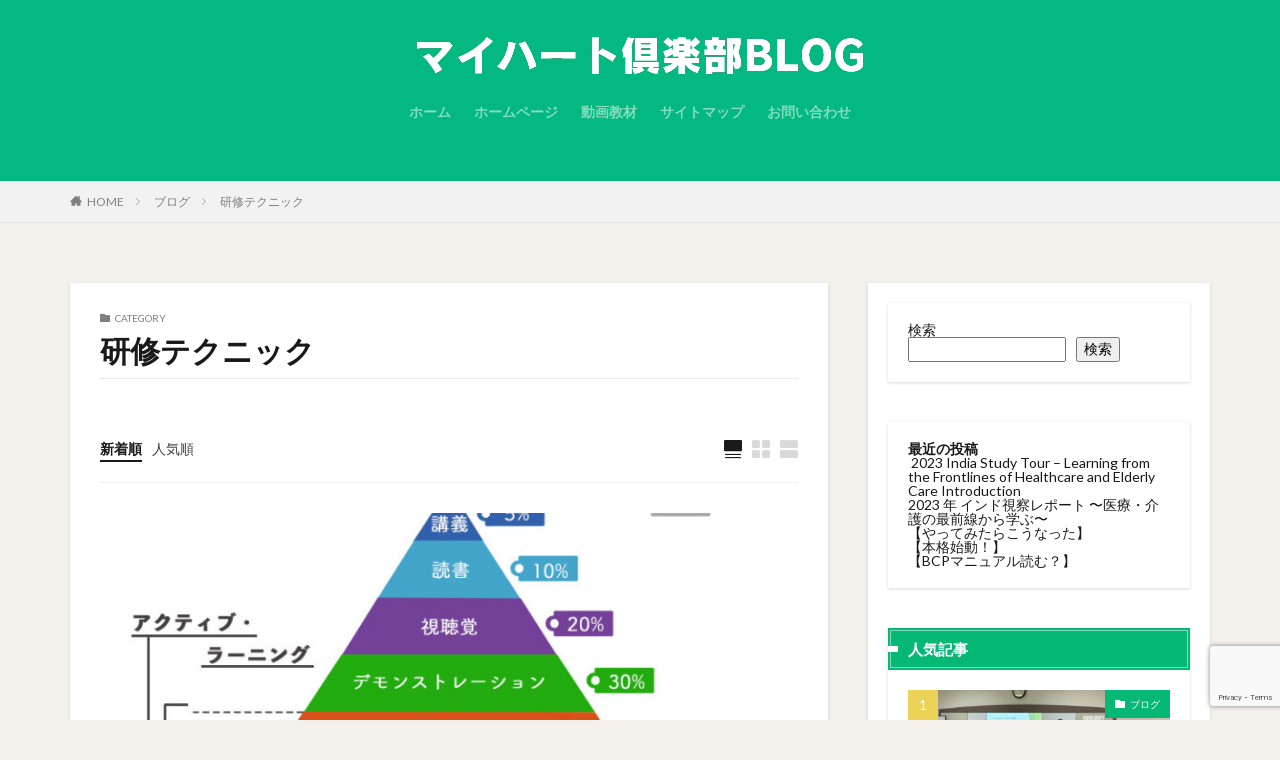

--- FILE ---
content_type: text/html; charset=UTF-8
request_url: https://blog.myheart-club.com/category/blog/%E7%A0%94%E4%BF%AE%E3%83%86%E3%82%AF%E3%83%8B%E3%83%83%E3%82%AF/
body_size: 14979
content:

<!DOCTYPE html>

<html lang="ja" prefix="og: http://ogp.me/ns#" class="t-html 
">

<head prefix="og: http://ogp.me/ns# fb: http://ogp.me/ns/fb# article: http://ogp.me/ns/article#">
<meta charset="UTF-8">
<title>研修テクニック│マイハート倶楽部BLOG</title>
<meta name='robots' content='max-image-preview:large' />
<link rel='dns-prefetch' href='//cdn.jsdelivr.net' />
<link rel='dns-prefetch' href='//www.googletagmanager.com' />
<style id='wp-img-auto-sizes-contain-inline-css' type='text/css'>
img:is([sizes=auto i],[sizes^="auto," i]){contain-intrinsic-size:3000px 1500px}
/*# sourceURL=wp-img-auto-sizes-contain-inline-css */
</style>
<link rel='stylesheet' id='dashicons-css' href='https://blog.myheart-club.com/wp-includes/css/dashicons.min.css?ver=6.9' type='text/css' media='all' />
<link rel='stylesheet' id='thickbox-css' href='https://blog.myheart-club.com/wp-includes/js/thickbox/thickbox.css?ver=6.9' type='text/css' media='all' />
<link rel='stylesheet' id='wp-block-library-css' href='https://blog.myheart-club.com/wp-includes/css/dist/block-library/style.min.css?ver=6.9' type='text/css' media='all' />
<style id='wp-block-archives-inline-css' type='text/css'>
.wp-block-archives{box-sizing:border-box}.wp-block-archives-dropdown label{display:block}
/*# sourceURL=https://blog.myheart-club.com/wp-includes/blocks/archives/style.min.css */
</style>
<style id='wp-block-categories-inline-css' type='text/css'>
.wp-block-categories{box-sizing:border-box}.wp-block-categories.alignleft{margin-right:2em}.wp-block-categories.alignright{margin-left:2em}.wp-block-categories.wp-block-categories-dropdown.aligncenter{text-align:center}.wp-block-categories .wp-block-categories__label{display:block;width:100%}
/*# sourceURL=https://blog.myheart-club.com/wp-includes/blocks/categories/style.min.css */
</style>
<style id='wp-block-heading-inline-css' type='text/css'>
h1:where(.wp-block-heading).has-background,h2:where(.wp-block-heading).has-background,h3:where(.wp-block-heading).has-background,h4:where(.wp-block-heading).has-background,h5:where(.wp-block-heading).has-background,h6:where(.wp-block-heading).has-background{padding:1.25em 2.375em}h1.has-text-align-left[style*=writing-mode]:where([style*=vertical-lr]),h1.has-text-align-right[style*=writing-mode]:where([style*=vertical-rl]),h2.has-text-align-left[style*=writing-mode]:where([style*=vertical-lr]),h2.has-text-align-right[style*=writing-mode]:where([style*=vertical-rl]),h3.has-text-align-left[style*=writing-mode]:where([style*=vertical-lr]),h3.has-text-align-right[style*=writing-mode]:where([style*=vertical-rl]),h4.has-text-align-left[style*=writing-mode]:where([style*=vertical-lr]),h4.has-text-align-right[style*=writing-mode]:where([style*=vertical-rl]),h5.has-text-align-left[style*=writing-mode]:where([style*=vertical-lr]),h5.has-text-align-right[style*=writing-mode]:where([style*=vertical-rl]),h6.has-text-align-left[style*=writing-mode]:where([style*=vertical-lr]),h6.has-text-align-right[style*=writing-mode]:where([style*=vertical-rl]){rotate:180deg}
/*# sourceURL=https://blog.myheart-club.com/wp-includes/blocks/heading/style.min.css */
</style>
<style id='wp-block-latest-posts-inline-css' type='text/css'>
.wp-block-latest-posts{box-sizing:border-box}.wp-block-latest-posts.alignleft{margin-right:2em}.wp-block-latest-posts.alignright{margin-left:2em}.wp-block-latest-posts.wp-block-latest-posts__list{list-style:none}.wp-block-latest-posts.wp-block-latest-posts__list li{clear:both;overflow-wrap:break-word}.wp-block-latest-posts.is-grid{display:flex;flex-wrap:wrap}.wp-block-latest-posts.is-grid li{margin:0 1.25em 1.25em 0;width:100%}@media (min-width:600px){.wp-block-latest-posts.columns-2 li{width:calc(50% - .625em)}.wp-block-latest-posts.columns-2 li:nth-child(2n){margin-right:0}.wp-block-latest-posts.columns-3 li{width:calc(33.33333% - .83333em)}.wp-block-latest-posts.columns-3 li:nth-child(3n){margin-right:0}.wp-block-latest-posts.columns-4 li{width:calc(25% - .9375em)}.wp-block-latest-posts.columns-4 li:nth-child(4n){margin-right:0}.wp-block-latest-posts.columns-5 li{width:calc(20% - 1em)}.wp-block-latest-posts.columns-5 li:nth-child(5n){margin-right:0}.wp-block-latest-posts.columns-6 li{width:calc(16.66667% - 1.04167em)}.wp-block-latest-posts.columns-6 li:nth-child(6n){margin-right:0}}:root :where(.wp-block-latest-posts.is-grid){padding:0}:root :where(.wp-block-latest-posts.wp-block-latest-posts__list){padding-left:0}.wp-block-latest-posts__post-author,.wp-block-latest-posts__post-date{display:block;font-size:.8125em}.wp-block-latest-posts__post-excerpt,.wp-block-latest-posts__post-full-content{margin-bottom:1em;margin-top:.5em}.wp-block-latest-posts__featured-image a{display:inline-block}.wp-block-latest-posts__featured-image img{height:auto;max-width:100%;width:auto}.wp-block-latest-posts__featured-image.alignleft{float:left;margin-right:1em}.wp-block-latest-posts__featured-image.alignright{float:right;margin-left:1em}.wp-block-latest-posts__featured-image.aligncenter{margin-bottom:1em;text-align:center}
/*# sourceURL=https://blog.myheart-club.com/wp-includes/blocks/latest-posts/style.min.css */
</style>
<style id='wp-block-search-inline-css' type='text/css'>
.wp-block-search__button{margin-left:10px;word-break:normal}.wp-block-search__button.has-icon{line-height:0}.wp-block-search__button svg{height:1.25em;min-height:24px;min-width:24px;width:1.25em;fill:currentColor;vertical-align:text-bottom}:where(.wp-block-search__button){border:1px solid #ccc;padding:6px 10px}.wp-block-search__inside-wrapper{display:flex;flex:auto;flex-wrap:nowrap;max-width:100%}.wp-block-search__label{width:100%}.wp-block-search.wp-block-search__button-only .wp-block-search__button{box-sizing:border-box;display:flex;flex-shrink:0;justify-content:center;margin-left:0;max-width:100%}.wp-block-search.wp-block-search__button-only .wp-block-search__inside-wrapper{min-width:0!important;transition-property:width}.wp-block-search.wp-block-search__button-only .wp-block-search__input{flex-basis:100%;transition-duration:.3s}.wp-block-search.wp-block-search__button-only.wp-block-search__searchfield-hidden,.wp-block-search.wp-block-search__button-only.wp-block-search__searchfield-hidden .wp-block-search__inside-wrapper{overflow:hidden}.wp-block-search.wp-block-search__button-only.wp-block-search__searchfield-hidden .wp-block-search__input{border-left-width:0!important;border-right-width:0!important;flex-basis:0;flex-grow:0;margin:0;min-width:0!important;padding-left:0!important;padding-right:0!important;width:0!important}:where(.wp-block-search__input){appearance:none;border:1px solid #949494;flex-grow:1;font-family:inherit;font-size:inherit;font-style:inherit;font-weight:inherit;letter-spacing:inherit;line-height:inherit;margin-left:0;margin-right:0;min-width:3rem;padding:8px;text-decoration:unset!important;text-transform:inherit}:where(.wp-block-search__button-inside .wp-block-search__inside-wrapper){background-color:#fff;border:1px solid #949494;box-sizing:border-box;padding:4px}:where(.wp-block-search__button-inside .wp-block-search__inside-wrapper) .wp-block-search__input{border:none;border-radius:0;padding:0 4px}:where(.wp-block-search__button-inside .wp-block-search__inside-wrapper) .wp-block-search__input:focus{outline:none}:where(.wp-block-search__button-inside .wp-block-search__inside-wrapper) :where(.wp-block-search__button){padding:4px 8px}.wp-block-search.aligncenter .wp-block-search__inside-wrapper{margin:auto}.wp-block[data-align=right] .wp-block-search.wp-block-search__button-only .wp-block-search__inside-wrapper{float:right}
/*# sourceURL=https://blog.myheart-club.com/wp-includes/blocks/search/style.min.css */
</style>
<style id='wp-block-group-inline-css' type='text/css'>
.wp-block-group{box-sizing:border-box}:where(.wp-block-group.wp-block-group-is-layout-constrained){position:relative}
/*# sourceURL=https://blog.myheart-club.com/wp-includes/blocks/group/style.min.css */
</style>
<style id='global-styles-inline-css' type='text/css'>
:root{--wp--preset--aspect-ratio--square: 1;--wp--preset--aspect-ratio--4-3: 4/3;--wp--preset--aspect-ratio--3-4: 3/4;--wp--preset--aspect-ratio--3-2: 3/2;--wp--preset--aspect-ratio--2-3: 2/3;--wp--preset--aspect-ratio--16-9: 16/9;--wp--preset--aspect-ratio--9-16: 9/16;--wp--preset--color--black: #000000;--wp--preset--color--cyan-bluish-gray: #abb8c3;--wp--preset--color--white: #ffffff;--wp--preset--color--pale-pink: #f78da7;--wp--preset--color--vivid-red: #cf2e2e;--wp--preset--color--luminous-vivid-orange: #ff6900;--wp--preset--color--luminous-vivid-amber: #fcb900;--wp--preset--color--light-green-cyan: #7bdcb5;--wp--preset--color--vivid-green-cyan: #00d084;--wp--preset--color--pale-cyan-blue: #8ed1fc;--wp--preset--color--vivid-cyan-blue: #0693e3;--wp--preset--color--vivid-purple: #9b51e0;--wp--preset--gradient--vivid-cyan-blue-to-vivid-purple: linear-gradient(135deg,rgb(6,147,227) 0%,rgb(155,81,224) 100%);--wp--preset--gradient--light-green-cyan-to-vivid-green-cyan: linear-gradient(135deg,rgb(122,220,180) 0%,rgb(0,208,130) 100%);--wp--preset--gradient--luminous-vivid-amber-to-luminous-vivid-orange: linear-gradient(135deg,rgb(252,185,0) 0%,rgb(255,105,0) 100%);--wp--preset--gradient--luminous-vivid-orange-to-vivid-red: linear-gradient(135deg,rgb(255,105,0) 0%,rgb(207,46,46) 100%);--wp--preset--gradient--very-light-gray-to-cyan-bluish-gray: linear-gradient(135deg,rgb(238,238,238) 0%,rgb(169,184,195) 100%);--wp--preset--gradient--cool-to-warm-spectrum: linear-gradient(135deg,rgb(74,234,220) 0%,rgb(151,120,209) 20%,rgb(207,42,186) 40%,rgb(238,44,130) 60%,rgb(251,105,98) 80%,rgb(254,248,76) 100%);--wp--preset--gradient--blush-light-purple: linear-gradient(135deg,rgb(255,206,236) 0%,rgb(152,150,240) 100%);--wp--preset--gradient--blush-bordeaux: linear-gradient(135deg,rgb(254,205,165) 0%,rgb(254,45,45) 50%,rgb(107,0,62) 100%);--wp--preset--gradient--luminous-dusk: linear-gradient(135deg,rgb(255,203,112) 0%,rgb(199,81,192) 50%,rgb(65,88,208) 100%);--wp--preset--gradient--pale-ocean: linear-gradient(135deg,rgb(255,245,203) 0%,rgb(182,227,212) 50%,rgb(51,167,181) 100%);--wp--preset--gradient--electric-grass: linear-gradient(135deg,rgb(202,248,128) 0%,rgb(113,206,126) 100%);--wp--preset--gradient--midnight: linear-gradient(135deg,rgb(2,3,129) 0%,rgb(40,116,252) 100%);--wp--preset--font-size--small: 13px;--wp--preset--font-size--medium: 20px;--wp--preset--font-size--large: 36px;--wp--preset--font-size--x-large: 42px;--wp--preset--spacing--20: 0.44rem;--wp--preset--spacing--30: 0.67rem;--wp--preset--spacing--40: 1rem;--wp--preset--spacing--50: 1.5rem;--wp--preset--spacing--60: 2.25rem;--wp--preset--spacing--70: 3.38rem;--wp--preset--spacing--80: 5.06rem;--wp--preset--shadow--natural: 6px 6px 9px rgba(0, 0, 0, 0.2);--wp--preset--shadow--deep: 12px 12px 50px rgba(0, 0, 0, 0.4);--wp--preset--shadow--sharp: 6px 6px 0px rgba(0, 0, 0, 0.2);--wp--preset--shadow--outlined: 6px 6px 0px -3px rgb(255, 255, 255), 6px 6px rgb(0, 0, 0);--wp--preset--shadow--crisp: 6px 6px 0px rgb(0, 0, 0);}:where(.is-layout-flex){gap: 0.5em;}:where(.is-layout-grid){gap: 0.5em;}body .is-layout-flex{display: flex;}.is-layout-flex{flex-wrap: wrap;align-items: center;}.is-layout-flex > :is(*, div){margin: 0;}body .is-layout-grid{display: grid;}.is-layout-grid > :is(*, div){margin: 0;}:where(.wp-block-columns.is-layout-flex){gap: 2em;}:where(.wp-block-columns.is-layout-grid){gap: 2em;}:where(.wp-block-post-template.is-layout-flex){gap: 1.25em;}:where(.wp-block-post-template.is-layout-grid){gap: 1.25em;}.has-black-color{color: var(--wp--preset--color--black) !important;}.has-cyan-bluish-gray-color{color: var(--wp--preset--color--cyan-bluish-gray) !important;}.has-white-color{color: var(--wp--preset--color--white) !important;}.has-pale-pink-color{color: var(--wp--preset--color--pale-pink) !important;}.has-vivid-red-color{color: var(--wp--preset--color--vivid-red) !important;}.has-luminous-vivid-orange-color{color: var(--wp--preset--color--luminous-vivid-orange) !important;}.has-luminous-vivid-amber-color{color: var(--wp--preset--color--luminous-vivid-amber) !important;}.has-light-green-cyan-color{color: var(--wp--preset--color--light-green-cyan) !important;}.has-vivid-green-cyan-color{color: var(--wp--preset--color--vivid-green-cyan) !important;}.has-pale-cyan-blue-color{color: var(--wp--preset--color--pale-cyan-blue) !important;}.has-vivid-cyan-blue-color{color: var(--wp--preset--color--vivid-cyan-blue) !important;}.has-vivid-purple-color{color: var(--wp--preset--color--vivid-purple) !important;}.has-black-background-color{background-color: var(--wp--preset--color--black) !important;}.has-cyan-bluish-gray-background-color{background-color: var(--wp--preset--color--cyan-bluish-gray) !important;}.has-white-background-color{background-color: var(--wp--preset--color--white) !important;}.has-pale-pink-background-color{background-color: var(--wp--preset--color--pale-pink) !important;}.has-vivid-red-background-color{background-color: var(--wp--preset--color--vivid-red) !important;}.has-luminous-vivid-orange-background-color{background-color: var(--wp--preset--color--luminous-vivid-orange) !important;}.has-luminous-vivid-amber-background-color{background-color: var(--wp--preset--color--luminous-vivid-amber) !important;}.has-light-green-cyan-background-color{background-color: var(--wp--preset--color--light-green-cyan) !important;}.has-vivid-green-cyan-background-color{background-color: var(--wp--preset--color--vivid-green-cyan) !important;}.has-pale-cyan-blue-background-color{background-color: var(--wp--preset--color--pale-cyan-blue) !important;}.has-vivid-cyan-blue-background-color{background-color: var(--wp--preset--color--vivid-cyan-blue) !important;}.has-vivid-purple-background-color{background-color: var(--wp--preset--color--vivid-purple) !important;}.has-black-border-color{border-color: var(--wp--preset--color--black) !important;}.has-cyan-bluish-gray-border-color{border-color: var(--wp--preset--color--cyan-bluish-gray) !important;}.has-white-border-color{border-color: var(--wp--preset--color--white) !important;}.has-pale-pink-border-color{border-color: var(--wp--preset--color--pale-pink) !important;}.has-vivid-red-border-color{border-color: var(--wp--preset--color--vivid-red) !important;}.has-luminous-vivid-orange-border-color{border-color: var(--wp--preset--color--luminous-vivid-orange) !important;}.has-luminous-vivid-amber-border-color{border-color: var(--wp--preset--color--luminous-vivid-amber) !important;}.has-light-green-cyan-border-color{border-color: var(--wp--preset--color--light-green-cyan) !important;}.has-vivid-green-cyan-border-color{border-color: var(--wp--preset--color--vivid-green-cyan) !important;}.has-pale-cyan-blue-border-color{border-color: var(--wp--preset--color--pale-cyan-blue) !important;}.has-vivid-cyan-blue-border-color{border-color: var(--wp--preset--color--vivid-cyan-blue) !important;}.has-vivid-purple-border-color{border-color: var(--wp--preset--color--vivid-purple) !important;}.has-vivid-cyan-blue-to-vivid-purple-gradient-background{background: var(--wp--preset--gradient--vivid-cyan-blue-to-vivid-purple) !important;}.has-light-green-cyan-to-vivid-green-cyan-gradient-background{background: var(--wp--preset--gradient--light-green-cyan-to-vivid-green-cyan) !important;}.has-luminous-vivid-amber-to-luminous-vivid-orange-gradient-background{background: var(--wp--preset--gradient--luminous-vivid-amber-to-luminous-vivid-orange) !important;}.has-luminous-vivid-orange-to-vivid-red-gradient-background{background: var(--wp--preset--gradient--luminous-vivid-orange-to-vivid-red) !important;}.has-very-light-gray-to-cyan-bluish-gray-gradient-background{background: var(--wp--preset--gradient--very-light-gray-to-cyan-bluish-gray) !important;}.has-cool-to-warm-spectrum-gradient-background{background: var(--wp--preset--gradient--cool-to-warm-spectrum) !important;}.has-blush-light-purple-gradient-background{background: var(--wp--preset--gradient--blush-light-purple) !important;}.has-blush-bordeaux-gradient-background{background: var(--wp--preset--gradient--blush-bordeaux) !important;}.has-luminous-dusk-gradient-background{background: var(--wp--preset--gradient--luminous-dusk) !important;}.has-pale-ocean-gradient-background{background: var(--wp--preset--gradient--pale-ocean) !important;}.has-electric-grass-gradient-background{background: var(--wp--preset--gradient--electric-grass) !important;}.has-midnight-gradient-background{background: var(--wp--preset--gradient--midnight) !important;}.has-small-font-size{font-size: var(--wp--preset--font-size--small) !important;}.has-medium-font-size{font-size: var(--wp--preset--font-size--medium) !important;}.has-large-font-size{font-size: var(--wp--preset--font-size--large) !important;}.has-x-large-font-size{font-size: var(--wp--preset--font-size--x-large) !important;}
/*# sourceURL=global-styles-inline-css */
</style>

<style id='classic-theme-styles-inline-css' type='text/css'>
/*! This file is auto-generated */
.wp-block-button__link{color:#fff;background-color:#32373c;border-radius:9999px;box-shadow:none;text-decoration:none;padding:calc(.667em + 2px) calc(1.333em + 2px);font-size:1.125em}.wp-block-file__button{background:#32373c;color:#fff;text-decoration:none}
/*# sourceURL=/wp-includes/css/classic-themes.min.css */
</style>
<link rel='stylesheet' id='contact-form-7-css' href='https://blog.myheart-club.com/wp-content/plugins/contact-form-7/includes/css/styles.css?ver=6.1.1' type='text/css' media='all' />
<script type="text/javascript" src="https://blog.myheart-club.com/wp-includes/js/jquery/jquery.min.js?ver=3.7.1" id="jquery-core-js"></script>
<script type="text/javascript" src="https://blog.myheart-club.com/wp-includes/js/jquery/jquery-migrate.min.js?ver=3.4.1" id="jquery-migrate-js"></script>

<!-- Site Kit によって追加された Google タグ（gtag.js）スニペット -->
<!-- Google アナリティクス スニペット (Site Kit が追加) -->
<script type="text/javascript" src="https://www.googletagmanager.com/gtag/js?id=GT-T9WCR4D" id="google_gtagjs-js" async></script>
<script type="text/javascript" id="google_gtagjs-js-after">
/* <![CDATA[ */
window.dataLayer = window.dataLayer || [];function gtag(){dataLayer.push(arguments);}
gtag("set","linker",{"domains":["blog.myheart-club.com"]});
gtag("js", new Date());
gtag("set", "developer_id.dZTNiMT", true);
gtag("config", "GT-T9WCR4D");
//# sourceURL=google_gtagjs-js-after
/* ]]> */
</script>
<link rel="https://api.w.org/" href="https://blog.myheart-club.com/wp-json/" /><link rel="alternate" title="JSON" type="application/json" href="https://blog.myheart-club.com/wp-json/wp/v2/categories/5" /><meta name="generator" content="Site Kit by Google 1.160.1" /><link class="css-async" rel href="https://blog.myheart-club.com/wp-content/themes/the-thor/css/icon.min.css">
<link class="css-async" rel href="https://fonts.googleapis.com/css?family=Lato:100,300,400,700,900">
<link class="css-async" rel href="https://fonts.googleapis.com/css?family=Fjalla+One">
<link rel="stylesheet" href="https://fonts.googleapis.com/css?family=Noto+Sans+JP:100,200,300,400,500,600,700,800,900">
<link rel="stylesheet" href="https://blog.myheart-club.com/wp-content/themes/the-thor/style.min.css">
<script src="https://ajax.googleapis.com/ajax/libs/jquery/1.12.4/jquery.min.js"></script>
<meta http-equiv="X-UA-Compatible" content="IE=edge">
<meta name="viewport" content="width=device-width, initial-scale=1, viewport-fit=cover"/>
<style>
.widget.widget_nav_menu ul.menu{border-color: rgba(6,184,118,0.15);}.widget.widget_nav_menu ul.menu li{border-color: rgba(6,184,118,0.75);}.widget.widget_nav_menu ul.menu .sub-menu li{border-color: rgba(6,184,118,0.15);}.widget.widget_nav_menu ul.menu .sub-menu li .sub-menu li:first-child{border-color: rgba(6,184,118,0.15);}.widget.widget_nav_menu ul.menu li a:hover{background-color: rgba(6,184,118,0.75);}.widget.widget_nav_menu ul.menu .current-menu-item > a{background-color: rgba(6,184,118,0.75);}.widget.widget_nav_menu ul.menu li .sub-menu li a:before {color:#06b876;}.widget.widget_nav_menu ul.menu li a{background-color:#06b876;}.widget.widget_nav_menu ul.menu .sub-menu a:hover{color:#06b876;}.widget.widget_nav_menu ul.menu .sub-menu .current-menu-item a{color:#06b876;}.widget.widget_categories ul{border-color: rgba(6,184,118,0.15);}.widget.widget_categories ul li{border-color: rgba(6,184,118,0.75);}.widget.widget_categories ul .children li{border-color: rgba(6,184,118,0.15);}.widget.widget_categories ul .children li .children li:first-child{border-color: rgba(6,184,118,0.15);}.widget.widget_categories ul li a:hover{background-color: rgba(6,184,118,0.75);}.widget.widget_categories ul .current-menu-item > a{background-color: rgba(6,184,118,0.75);}.widget.widget_categories ul li .children li a:before {color:#06b876;}.widget.widget_categories ul li a{background-color:#06b876;}.widget.widget_categories ul .children a:hover{color:#06b876;}.widget.widget_categories ul .children .current-menu-item a{color:#06b876;}.widgetSearch__input:hover{border-color:#06b876;}.widgetCatTitle{background-color:#06b876;}.widgetCatTitle__inner{background-color:#06b876;}.widgetSearch__submit:hover{background-color:#06b876;}.widgetProfile__sns{background-color:#06b876;}.widget.widget_calendar .calendar_wrap tbody a:hover{background-color:#06b876;}.widget ul li a:hover{color:#06b876;}.widget.widget_rss .rsswidget:hover{color:#06b876;}.widget.widget_tag_cloud a:hover{background-color:#06b876;}.widget select:hover{border-color:#06b876;}.widgetSearch__checkLabel:hover:after{border-color:#06b876;}.widgetSearch__check:checked .widgetSearch__checkLabel:before, .widgetSearch__check:checked + .widgetSearch__checkLabel:before{border-color:#06b876;}.widgetTab__item.current{border-top-color:#06b876;}.widgetTab__item:hover{border-top-color:#06b876;}.searchHead__title{background-color:#06b876;}.searchHead__submit:hover{color:#06b876;}.menuBtn__close:hover{color:#06b876;}.menuBtn__link:hover{color:#06b876;}@media only screen and (min-width: 992px){.menuBtn__link {background-color:#06b876;}}.t-headerCenter .menuBtn__link:hover{color:#06b876;}.searchBtn__close:hover{color:#06b876;}.searchBtn__link:hover{color:#06b876;}.breadcrumb__item a:hover{color:#06b876;}.pager__item{color:#06b876;}.pager__item:hover, .pager__item-current{background-color:#06b876; color:#fff;}.page-numbers{color:#06b876;}.page-numbers:hover, .page-numbers.current{background-color:#06b876; color:#fff;}.pagePager__item{color:#06b876;}.pagePager__item:hover, .pagePager__item-current{background-color:#06b876; color:#fff;}.heading a:hover{color:#06b876;}.eyecatch__cat{background-color:#06b876;}.the__category{background-color:#06b876;}.dateList__item a:hover{color:#06b876;}.controllerFooter__item:last-child{background-color:#06b876;}.controllerFooter__close{background-color:#06b876;}.bottomFooter__topBtn{background-color:#06b876;}.mask-color{background-color:#06b876;}.mask-colorgray{background-color:#06b876;}.pickup3__item{background-color:#06b876;}.categoryBox__title{color:#06b876;}.comments__list .comment-meta{background-color:#06b876;}.comment-respond .submit{background-color:#06b876;}.prevNext__pop{background-color:#06b876;}.swiper-pagination-bullet-active{background-color:#06b876;}.swiper-slider .swiper-button-next, .swiper-slider .swiper-container-rtl .swiper-button-prev, .swiper-slider .swiper-button-prev, .swiper-slider .swiper-container-rtl .swiper-button-next	{background-color:#06b876;}body{background:#f4f0eb;}.infoHead{background-color:#03b881;}.t-headerColor .l-header{background-color:#03b881;}.t-headerColor .globalNavi::before{background: -webkit-gradient(linear,left top,right top,color-stop(0%,rgba(255,255,255,0)),color-stop(100%,#03b881));}.t-headerColor .subNavi__link-pickup:hover{color:#03b881;}.snsFooter{background-color:#06b876}.widget-main .heading.heading-widget{background-color:#06b876}.widget-main .heading.heading-widgetsimple{background-color:#06b876}.widget-main .heading.heading-widgetsimplewide{background-color:#06b876}.widget-main .heading.heading-widgetwide{background-color:#06b876}.widget-main .heading.heading-widgetbottom:before{border-color:#06b876}.widget-main .heading.heading-widgetborder{border-color:#06b876}.widget-main .heading.heading-widgetborder::before,.widget-main .heading.heading-widgetborder::after{background-color:#06b876}.widget-side .heading.heading-widget{background-color:#06b876}.widget-side .heading.heading-widgetsimple{background-color:#06b876}.widget-side .heading.heading-widgetsimplewide{background-color:#06b876}.widget-side .heading.heading-widgetwide{background-color:#06b876}.widget-side .heading.heading-widgetbottom:before{border-color:#06b876}.widget-side .heading.heading-widgetborder{border-color:#06b876}.widget-side .heading.heading-widgetborder::before,.widget-side .heading.heading-widgetborder::after{background-color:#06b876}.widget-foot .heading.heading-widget{background-color:#06b876}.widget-foot .heading.heading-widgetsimple{background-color:#06b876}.widget-foot .heading.heading-widgetsimplewide{background-color:#06b876}.widget-foot .heading.heading-widgetwide{background-color:#06b876}.widget-foot .heading.heading-widgetbottom:before{border-color:#06b876}.widget-foot .heading.heading-widgetborder{border-color:#06b876}.widget-foot .heading.heading-widgetborder::before,.widget-foot .heading.heading-widgetborder::after{background-color:#06b876}.widget-menu .heading.heading-widget{background-color:#06b876}.widget-menu .heading.heading-widgetsimple{background-color:#06b876}.widget-menu .heading.heading-widgetsimplewide{background-color:#06b876}.widget-menu .heading.heading-widgetwide{background-color:#06b876}.widget-menu .heading.heading-widgetbottom:before{border-color:#06b876}.widget-menu .heading.heading-widgetborder{border-color:#06b876}.widget-menu .heading.heading-widgetborder::before,.widget-menu .heading.heading-widgetborder::after{background-color:#06b876}.swiper-slider{height: 300px;}@media only screen and (min-width: 768px){.swiper-slider {height: 600px;}}.rankingBox__bg{background-color:#06b876}.commonCtr__bg.mask.mask-color{background-color:#06b876}.the__ribbon{background-color:#c65151}.the__ribbon:after{border-left-color:#c65151; border-right-color:#c65151}.eyecatch__link.eyecatch__link-mask:hover::after{content: "[ DETAIL ]";}.eyecatch__link.eyecatch__link-maskzoom:hover::after{content: "[ DETAIL ]";}.eyecatch__link.eyecatch__link-maskzoomrotate:hover::after{content: "[ DETAIL ]";}.content .afTagBox__btnDetail{background-color:#06b876;}.widget .widgetAfTag__btnDetail{background-color:#06b876;}.content .afTagBox__btnAf{background-color:#06b876;}.widget .widgetAfTag__btnAf{background-color:#06b876;}.content a{color:#06b876;}.phrase a{color:#06b876;}.content .sitemap li a:hover{color:#06b876;}.content h2 a:hover,.content h3 a:hover,.content h4 a:hover,.content h5 a:hover{color:#06b876;}.content ul.menu li a:hover{color:#06b876;}.content .es-LiconBox:before{background-color:#a83f3f;}.content .es-LiconCircle:before{background-color:#a83f3f;}.content .es-BTiconBox:before{background-color:#a83f3f;}.content .es-BTiconCircle:before{background-color:#a83f3f;}.content .es-BiconObi{border-color:#a83f3f;}.content .es-BiconCorner:before{background-color:#a83f3f;}.content .es-BiconCircle:before{background-color:#a83f3f;}.content .es-BmarkHatena::before{background-color:#005293;}.content .es-BmarkExcl::before{background-color:#b60105;}.content .es-BmarkQ::before{background-color:#005293;}.content .es-BmarkQ::after{border-top-color:#005293;}.content .es-BmarkA::before{color:#b60105;}.content .es-BsubTradi::before{color:#ffffff;background-color:#b60105;border-color:#b60105;}.btn__link-primary{color:#ffffff; background-color:#bf416f;}.content .btn__link-primary{color:#ffffff; background-color:#bf416f;}.searchBtn__contentInner .btn__link-search{color:#ffffff; background-color:#bf416f;}.btn__link-secondary{color:#ffffff; background-color:#bf416f;}.content .btn__link-secondary{color:#ffffff; background-color:#bf416f;}.btn__link-search{color:#ffffff; background-color:#bf416f;}.btn__link-normal{color:#bf416f;}.content .btn__link-normal{color:#bf416f;}.btn__link-normal:hover{background-color:#bf416f;}.content .btn__link-normal:hover{background-color:#bf416f;}.comments__list .comment-reply-link{color:#bf416f;}.comments__list .comment-reply-link:hover{background-color:#bf416f;}@media only screen and (min-width: 992px){.subNavi__link-pickup{color:#bf416f;}}@media only screen and (min-width: 992px){.subNavi__link-pickup:hover{background-color:#bf416f;}}.content h2{color:#191919}.content h3{color:#191919}.content h4{color:#191919}.content h5{color:#191919}.content ul > li::before{color:#a83f3f;}.content ul{color:#191919;}.content ol > li::before{color:#a83f3f; border-color:#a83f3f;}.content ol > li > ol > li::before{background-color:#a83f3f; border-color:#a83f3f;}.content ol > li > ol > li > ol > li::before{color:#a83f3f; border-color:#a83f3f;}.content ol{color:#191919;}.content .balloon .balloon__text{color:#191919; background-color:#f2f2f2;}.content .balloon .balloon__text-left:before{border-left-color:#f2f2f2;}.content .balloon .balloon__text-right:before{border-right-color:#f2f2f2;}.content .balloon-boder .balloon__text{color:#191919; background-color:#ffffff;  border-color:#d8d8d8;}.content .balloon-boder .balloon__text-left:before{border-left-color:#d8d8d8;}.content .balloon-boder .balloon__text-left:after{border-left-color:#ffffff;}.content .balloon-boder .balloon__text-right:before{border-right-color:#d8d8d8;}.content .balloon-boder .balloon__text-right:after{border-right-color:#ffffff;}.content blockquote{color:#191919; background-color:#f2f2f2;}.content blockquote::before{color:#d8d8d8;}.content table{color:#191919; border-top-color:#E5E5E5; border-left-color:#E5E5E5;}.content table th{background:#7f7f7f; color:#ffffff; ;border-right-color:#E5E5E5; border-bottom-color:#E5E5E5;}.content table td{background:#ffffff; ;border-right-color:#E5E5E5; border-bottom-color:#E5E5E5;}.content table tr:nth-child(odd) td{background-color:#f2f2f2;}
</style>
<meta property="og:site_name" content="マイハート倶楽部BLOG" />
<meta property="og:type" content="website" />
<meta property="og:title" content="研修テクニック│マイハート倶楽部BLOG" />
<meta property="og:description" content="" />
<meta property="og:url" content="https://blog.myheart-club.com/category/blog/" />
<meta property="og:image" content="https://blog.myheart-club.com/wp-content/themes/the-thor/img/img_no_768.gif" />
<meta name="twitter:card" content="summary" />
<meta name="twitter:site" content="@" />


</head>
<body class="t-hiragino t-logoSp25 t-logoPc50 t-naviNoneSp t-headerCenter t-headerColor" id="top">


  <!--l-header-->
  <header class="l-header">
    <div class="container container-header">

      <!--logo-->
			<p class="siteTitle">
				<a class="siteTitle__link" href="https://blog.myheart-club.com">
											<img class="siteTitle__logo" src="https://blog.myheart-club.com/wp-content/uploads/2023/12/マイハート倶楽部BLOG.png" alt="マイハート倶楽部BLOG" width="450" height="50" >
					        </a>
      </p>      <!--/logo-->


      				<!--globalNavi-->
				<nav class="globalNavi u-none-sp">
					<div class="globalNavi__inner">
            <ul class="globalNavi__list"><li id="menu-item-29" class="menu-item menu-item-type-custom menu-item-object-custom menu-item-home menu-item-29"><a href="https://blog.myheart-club.com">ホーム</a></li>
<li id="menu-item-31" class="menu-item menu-item-type-custom menu-item-object-custom menu-item-31"><a href="https://myheart-club.com/">ホームページ</a></li>
<li id="menu-item-312" class="menu-item menu-item-type-custom menu-item-object-custom menu-item-312"><a href="https://myheartshop.stores.jp/">動画教材</a></li>
<li id="menu-item-183" class="menu-item menu-item-type-post_type menu-item-object-page menu-item-183"><a href="https://blog.myheart-club.com/sitemap/">サイトマップ</a></li>
<li id="menu-item-32" class="menu-item menu-item-type-custom menu-item-object-custom menu-item-32"><a href="https://blog.myheart-club.com/contact/">お問い合わせ</a></li>
</ul>					</div>
				</nav>
				<!--/globalNavi-->
			

			

      

            <!--menuBtn-->
			<div class="menuBtn menuBtn-right u-none-pc">
        <input class="menuBtn__checkbox" id="menuBtn-checkbox" type="checkbox">
        <label class="menuBtn__link menuBtn__link-text icon-menu" for="menuBtn-checkbox"></label>
        <label class="menuBtn__unshown" for="menuBtn-checkbox"></label>
        <div class="menuBtn__content">
          <div class="menuBtn__scroll">
            <label class="menuBtn__close" for="menuBtn-checkbox"><i class="icon-close"></i>CLOSE</label>
            <div class="menuBtn__contentInner">
																						            </div>
          </div>
        </div>
			</div>
			<!--/menuBtn-->
      
    </div>
  </header>
  <!--/l-header-->


  <!--l-headerBottom-->
  <div class="l-headerBottom">

    
			    <div class="wider">
	      <!--infoHead-->
	      <div class="infoHead">
	        <span class="infoHead__text">	          	        </span>	      </div>
	      <!--/infoHead-->
	    </div>
	  
	  	    <div class="wider">
				<!--breadcrum-->
	      <div class="breadcrumb"><ul class="breadcrumb__list container"><li class="breadcrumb__item icon-home"><a href="https://blog.myheart-club.com">HOME</a></li><li class="breadcrumb__item"><a href="https://blog.myheart-club.com/category/blog/">ブログ</a></li><li class="breadcrumb__item breadcrumb__item-current"><a href="https://blog.myheart-club.com/category/blog/%e7%a0%94%e4%bf%ae%e3%83%86%e3%82%af%e3%83%8b%e3%83%83%e3%82%af/">研修テクニック</a></li></ul></div>				<!--/breadcrum-->
	    </div>
	  
  </div>
  <!--l-headerBottom-->


  <!--l-wrapper-->
  <div class="l-wrapper">

    <!--l-main-->
        <main class="l-main u-shadow">


              <div class="dividerBottom">
                    <div class="archiveHead            ">
                        <div class="archiveHead__contents">
              <span class="archiveHead__subtitle"><i class="icon-folder"></i>CATEGORY</span>
              <h1 class="heading heading-primary cc-ft5">研修テクニック</h1>
              
                          </div>
          </div>

                  </div>
      

      <div class="dividerBottom">
        <!--controller-->
        <input type="radio" name="controller__viewRadio" value="viewWide" class="controller__viewRadio" id="viewWide" checked><input type="radio" name="controller__viewRadio" value="viewCard" class="controller__viewRadio" id="viewCard" ><input type="radio" name="controller__viewRadio" value="viewNormal" class="controller__viewRadio" id="viewNormal" ><ul class="controller "><li class="controller__item"><form method="get" name="newer" action="https://blog.myheart-club.com/category/blog/%E7%A0%94%E4%BF%AE%E3%83%86%E3%82%AF%E3%83%8B%E3%83%83%E3%82%AF/"><input type="hidden" name="sort" value="newer" /><a class="controller__link is-current" href="javascript:newer.submit()">新着順</a></form></li><li class="controller__item"><form method="get" name="popular" action="https://blog.myheart-club.com/category/blog/%E7%A0%94%E4%BF%AE%E3%83%86%E3%82%AF%E3%83%8B%E3%83%83%E3%82%AF/"><input type="hidden" name="sort" value="popular" /><a class="controller__link" href="javascript:popular.submit()">人気順</a></form></li><li class="controller__item controller__item-end"><label for="viewWide" class="controller__viewLabel viewWide icon-view_wide"></label></li><li class="controller__item"><label for="viewCard" class="controller__viewLabel viewCard icon-view_card"></label></li><li class="controller__item"><label for="viewNormal" class="controller__viewLabel viewNormal icon-view_normal"></label></li></ul>        <!--/controller-->


              <!--archive-->
        <div class="archive">
                                <article class="archive__item">

                        <div class="eyecatch">

              			    			                        <a class="eyecatch__link eyecatch__link-mask" href="https://blog.myheart-club.com/%e3%83%a9%e3%83%bc%e3%83%8b%e3%83%b3%e3%82%b0%e3%83%94%e3%83%a9%e3%83%9f%e3%83%83%e3%83%89/">
                                  <img width="768" height="576" src="https://blog.myheart-club.com/wp-content/themes/the-thor/img/dummy.gif" data-layzr="https://blog.myheart-club.com/wp-content/uploads/2024/02/learning_pyramid-1-768x576.jpg" class="attachment-icatch768 size-icatch768 wp-post-image" alt="ラーニングピラミッド" decoding="async" fetchpriority="high" />                              </a>
            </div>
            
            <div class="archive__contents">

			  
                            <ul class="dateList">
                                  <li class="dateList__item icon-clock">2024年8月26日</li>
                                                  <li class="dateList__item icon-update">2024年8月26日</li>
                                                              </ul>
              
              <h2 class="heading heading-secondary">
                <a href="https://blog.myheart-club.com/%e3%83%a9%e3%83%bc%e3%83%8b%e3%83%b3%e3%82%b0%e3%83%94%e3%83%a9%e3%83%9f%e3%83%83%e3%83%89/">ラーニングピラミッド</a>
              </h2>
              <p class="phrase phrase-secondary">
              脳の学習定着率の話 私はこのラーニングピラミッドを知り、研修の構成がとても大事だということに気づきました。 話も大事ですが、それをどのようにして伝えるか？ 研修の作り込みによって、学習の定着力が全然違うのです。 ※ラーニングピラミッドとは 例えば９０分間講義だけをした場合、受講生の学習の定着率はたっ [&hellip;]              </p>

                            <div class="btn btn-right">
                <a class="btn__link btn__link-normal" href="https://blog.myheart-club.com/%e3%83%a9%e3%83%bc%e3%83%8b%e3%83%b3%e3%82%b0%e3%83%94%e3%83%a9%e3%83%9f%e3%83%83%e3%83%89/">続きを読む</a>
              </div>
                          </div>
          </article>

            
      		                      <article class="archive__item">

                        <div class="eyecatch">

              			    			                        <a class="eyecatch__link eyecatch__link-mask" href="https://blog.myheart-club.com/%e6%ad%a3%e8%ab%96%e3%82%88%e3%82%8a%e5%85%b1%e6%84%9f/">
                                  <img width="768" height="576" src="https://blog.myheart-club.com/wp-content/themes/the-thor/img/dummy.gif" data-layzr="https://blog.myheart-club.com/wp-content/uploads/2024/08/IMG_0106-768x576.jpg" class="attachment-icatch768 size-icatch768 wp-post-image" alt="" decoding="async" />                              </a>
            </div>
            
            <div class="archive__contents">

			  
                            <ul class="dateList">
                                  <li class="dateList__item icon-clock">2024年8月22日</li>
                                                  <li class="dateList__item icon-update">2024年8月26日</li>
                                                              </ul>
              
              <h2 class="heading heading-secondary">
                <a href="https://blog.myheart-club.com/%e6%ad%a3%e8%ab%96%e3%82%88%e3%82%8a%e5%85%b1%e6%84%9f/">正論より共感</a>
              </h2>
              <p class="phrase phrase-secondary">
              講師は正しいことを言いますが、伝わらないことも多いです。 それは同時に「根拠」を伝えていないからです。 例えば、認知症の方には「否定をしてはいけません」と伝えます。 それを聴いた受講生はそうなんだと受け止めますが、腹落ちまでしません。 そこで、講師がこのように理由・根拠をつけてあげます。 「なぜなら [&hellip;]              </p>

                            <div class="btn btn-right">
                <a class="btn__link btn__link-normal" href="https://blog.myheart-club.com/%e6%ad%a3%e8%ab%96%e3%82%88%e3%82%8a%e5%85%b1%e6%84%9f/">続きを読む</a>
              </div>
                          </div>
          </article>

            
      		                      <article class="archive__item">

                        <div class="eyecatch">

              			    			                        <a class="eyecatch__link eyecatch__link-mask" href="https://blog.myheart-club.com/%e7%a0%94%e4%bf%ae%e3%81%af%e8%aa%b0%e3%81%ae%e3%82%82%e3%81%ae%ef%bc%9f/">
                                  <img width="768" height="576" src="https://blog.myheart-club.com/wp-content/themes/the-thor/img/dummy.gif" data-layzr="https://blog.myheart-club.com/wp-content/uploads/2024/08/IMG_9486-768x576.jpg" class="attachment-icatch768 size-icatch768 wp-post-image" alt="" decoding="async" />                              </a>
            </div>
            
            <div class="archive__contents">

			  
                            <ul class="dateList">
                                  <li class="dateList__item icon-clock">2024年8月20日</li>
                                                  <li class="dateList__item icon-update">2024年8月26日</li>
                                                              </ul>
              
              <h2 class="heading heading-secondary">
                <a href="https://blog.myheart-club.com/%e7%a0%94%e4%bf%ae%e3%81%af%e8%aa%b0%e3%81%ae%e3%82%82%e3%81%ae%ef%bc%9f/">研修は誰のもの？</a>
              </h2>
              <p class="phrase phrase-secondary">
              私は年間３００回の研修を企画開催しているうちに、講師には２つのタイプがいることが分かりました。 １つは、「一方通行型」 昔ながらの、大学教授が授業で知識を教えるような詰め込み型の研修です。 もう一つは「コミュニケーション型」 受講生に考えさせ、発言させ、最後に答えまで導きます。 あなたはどちらのタイ [&hellip;]              </p>

                            <div class="btn btn-right">
                <a class="btn__link btn__link-normal" href="https://blog.myheart-club.com/%e7%a0%94%e4%bf%ae%e3%81%af%e8%aa%b0%e3%81%ae%e3%82%82%e3%81%ae%ef%bc%9f/">続きを読む</a>
              </div>
                          </div>
          </article>

            
      		                      <article class="archive__item">

                        <div class="eyecatch">

              			    			                        <a class="eyecatch__link eyecatch__link-mask" href="https://blog.myheart-club.com/%e7%a0%94%e4%bf%ae%e3%81%ae%e7%9b%ae%e7%9a%84%e3%81%a8%e3%81%af%e3%80%80%e2%97%8b%e2%97%8b%e3%82%92%e5%be%97%e3%82%8b%e3%81%9f%e3%82%81/">
                                  <img width="768" height="432" src="https://blog.myheart-club.com/wp-content/themes/the-thor/img/dummy.gif" data-layzr="https://blog.myheart-club.com/wp-content/uploads/2024/02/ブログ記事の挿入写真-2-768x432.jpg" class="attachment-icatch768 size-icatch768 wp-post-image" alt="" decoding="async" />                              </a>
            </div>
            
            <div class="archive__contents">

			  
                            <ul class="dateList">
                                  <li class="dateList__item icon-clock">2024年8月18日</li>
                                                                              </ul>
              
              <h2 class="heading heading-secondary">
                <a href="https://blog.myheart-club.com/%e7%a0%94%e4%bf%ae%e3%81%ae%e7%9b%ae%e7%9a%84%e3%81%a8%e3%81%af%e3%80%80%e2%97%8b%e2%97%8b%e3%82%92%e5%be%97%e3%82%8b%e3%81%9f%e3%82%81/">研修の目的とは　○○を得るため</a>
              </h2>
              <p class="phrase phrase-secondary">
              【構成の際のポイント】 &nbsp; ①　研修の目的と講師の役割 （研修の目的） 研修の目的は、何だと思いますか。 新しい知識をインプットするだけではありません。 何のために研修を実施するかと言えば、受講生に「変化」をもたらすためです。 今まで現場でできなかったことを、明日からできるようになることが [&hellip;]              </p>

                            <div class="btn btn-right">
                <a class="btn__link btn__link-normal" href="https://blog.myheart-club.com/%e7%a0%94%e4%bf%ae%e3%81%ae%e7%9b%ae%e7%9a%84%e3%81%a8%e3%81%af%e3%80%80%e2%97%8b%e2%97%8b%e3%82%92%e5%be%97%e3%82%8b%e3%81%9f%e3%82%81/">続きを読む</a>
              </div>
                          </div>
          </article>

            
      		                      <article class="archive__item">

                        <div class="eyecatch">

              			    			                        <a class="eyecatch__link eyecatch__link-mask" href="https://blog.myheart-club.com/training/">
                                  <img width="768" height="576" src="https://blog.myheart-club.com/wp-content/themes/the-thor/img/dummy.gif" data-layzr="https://blog.myheart-club.com/wp-content/uploads/2024/02/learning_pyramid-1-768x576.jpg" class="attachment-icatch768 size-icatch768 wp-post-image" alt="ラーニングピラミッド" decoding="async" />                              </a>
            </div>
            
            <div class="archive__contents">

			  
                            <ul class="dateList">
                                  <li class="dateList__item icon-clock">2024年2月25日</li>
                                                                              </ul>
              
              <h2 class="heading heading-secondary">
                <a href="https://blog.myheart-club.com/training/">アクティブラーニングを意識しよう</a>
              </h2>
              <p class="phrase phrase-secondary">
              指導者の方へ 私は普段の研修で必ずお伝えしていることがあります。 アクティブラーニングをご存知でしょうか。 アクティブラーニングとは能動的学習のことを指し、受講生が受け身ではなく、自ら能動的に学びに向かうよう設計された教授学習法のことです。 この学習定着率を示したのがラーニングピラミッドです。 ここ [&hellip;]              </p>

                            <div class="btn btn-right">
                <a class="btn__link btn__link-normal" href="https://blog.myheart-club.com/training/">続きを読む</a>
              </div>
                          </div>
          </article>

            
      		                      <article class="archive__item">

                        <div class="eyecatch">

              			    			                        <a class="eyecatch__link eyecatch__link-mask" href="https://blog.myheart-club.com/keichou/">
                                  <img width="768" height="355" src="https://blog.myheart-club.com/wp-content/themes/the-thor/img/dummy.gif" data-layzr="https://blog.myheart-club.com/wp-content/uploads/2024/01/FEE1DF5A-3D98-4A4A-B715-2E4426D18DCC-768x355.jpg" class="attachment-icatch768 size-icatch768 wp-post-image" alt="" decoding="async" />                              </a>
            </div>
            
            <div class="archive__contents">

			  
                            <ul class="dateList">
                                  <li class="dateList__item icon-clock">2024年1月25日</li>
                                                  <li class="dateList__item icon-update">2024年2月25日</li>
                                                              </ul>
              
              <h2 class="heading heading-secondary">
                <a href="https://blog.myheart-club.com/keichou/">傾聴が大切な理由とは</a>
              </h2>
              <p class="phrase phrase-secondary">
              研修では「傾聴が大事だよ」と言われます。 頭ではわかっていますが何故でしょうか？ なぜなら、下記の理由が挙げられます。 看護用語にカタルシス=精神浄化と言う言葉があります。これは、話すとすっきりする、落ち着く、癒しを意味します。 「聞き屋」があるように人は話したいのです。 誰かに話すとスッキリします [&hellip;]              </p>

                            <div class="btn btn-right">
                <a class="btn__link btn__link-normal" href="https://blog.myheart-club.com/keichou/">続きを読む</a>
              </div>
                          </div>
          </article>

            
      		
          </div>
          <!--/archive-->
        

        <!--pager-->
                <!--/pager-->
      </div>

    </main>
    <!--/l-main-->

          <!--l-sidebar-->
<div class="l-sidebar u-shadowfix">	
	
  <aside class="widget widget-side u-shadowfix widget_block widget_search"><form role="search" method="get" action="https://blog.myheart-club.com/" class="wp-block-search__button-outside wp-block-search__text-button wp-block-search"    ><label class="wp-block-search__label" for="wp-block-search__input-1" >検索</label><div class="wp-block-search__inside-wrapper" ><input class="wp-block-search__input" id="wp-block-search__input-1" placeholder="" value="" type="search" name="s" required /><button aria-label="検索" class="wp-block-search__button wp-element-button" type="submit" >検索</button></div></form></aside><aside class="widget widget-side u-shadowfix widget_block"><div class="wp-block-group"><div class="wp-block-group__inner-container is-layout-flow wp-block-group-is-layout-flow"><h2 class="wp-block-heading">最近の投稿</h2><ul class="wp-block-latest-posts__list wp-block-latest-posts"><li><a class="wp-block-latest-posts__post-title" href="https://blog.myheart-club.com/2023-india-study-tour-learning-from-the-frontlines-of-healthcare-and-elderly-care-introduction/"> 2023 India Study Tour – Learning from the Frontlines of Healthcare and Elderly Care Introduction</a></li>
<li><a class="wp-block-latest-posts__post-title" href="https://blog.myheart-club.com/2023_visit_india/">2023 年 インド視察レポート 〜医療・介護の最前線から学ぶ〜</a></li>
<li><a class="wp-block-latest-posts__post-title" href="https://blog.myheart-club.com/tiktock_20250812/">【やってみたらこうなった】</a></li>
<li><a class="wp-block-latest-posts__post-title" href="https://blog.myheart-club.com/20250709-4/">【本格始動！】</a></li>
<li><a class="wp-block-latest-posts__post-title" href="https://blog.myheart-club.com/20250709-3/">【BCPマニュアル読む？】</a></li>
</ul></div></div></aside><aside class="widget widget-side u-shadowfix widget_fit_ranking_archive_class"><h2 class="heading heading-widgetwide">人気記事</h2><div id="rankwidget-03f44c4d50e32d908e297494e6773cef">    <ol class="widgetArchive">        <li class="widgetArchive__item widgetArchive__item-no widgetArchive__item-offline rank-offline">            <div class="widgetArchive__contents ">                <p class="phrase phrase-tertiary">オフラインのためランキングが表示できません</p>            </div>        </li>    </ol></div></aside>
  <div class="widgetSticky">
  <aside class="widget widget-side u-shadowfix widget_block"><div class="wp-block-group"><div class="wp-block-group__inner-container is-layout-flow wp-block-group-is-layout-flow"><h2 class="wp-block-heading">アーカイブ</h2><ul class="wp-block-archives-list wp-block-archives">	<li><a href='https://blog.myheart-club.com/2025/09/'>2025年9月</a></li>
	<li><a href='https://blog.myheart-club.com/2025/08/'>2025年8月</a></li>
	<li><a href='https://blog.myheart-club.com/2025/07/'>2025年7月</a></li>
	<li><a href='https://blog.myheart-club.com/2025/01/'>2025年1月</a></li>
	<li><a href='https://blog.myheart-club.com/2024/12/'>2024年12月</a></li>
	<li><a href='https://blog.myheart-club.com/2024/10/'>2024年10月</a></li>
	<li><a href='https://blog.myheart-club.com/2024/09/'>2024年9月</a></li>
	<li><a href='https://blog.myheart-club.com/2024/08/'>2024年8月</a></li>
	<li><a href='https://blog.myheart-club.com/2024/07/'>2024年7月</a></li>
	<li><a href='https://blog.myheart-club.com/2024/03/'>2024年3月</a></li>
	<li><a href='https://blog.myheart-club.com/2024/02/'>2024年2月</a></li>
	<li><a href='https://blog.myheart-club.com/2024/01/'>2024年1月</a></li>
	<li><a href='https://blog.myheart-club.com/2023/12/'>2023年12月</a></li>
</ul></div></div></aside><aside class="widget widget-side u-shadowfix widget_block"><div class="wp-block-group"><div class="wp-block-group__inner-container is-layout-flow wp-block-group-is-layout-flow"><h2 class="wp-block-heading">カテゴリー</h2><ul class="wp-block-categories-list wp-block-categories">	<li class="cat-item cat-item-3"><a href="https://blog.myheart-club.com/category/news-2/">NEWS</a>
</li>
	<li class="cat-item cat-item-1"><a href="https://blog.myheart-club.com/category/news/">お知らせ</a>
</li>
	<li class="cat-item cat-item-4 current-cat-parent current-cat-ancestor"><a href="https://blog.myheart-club.com/category/blog/">ブログ</a>
</li>
	<li class="cat-item cat-item-5 current-cat"><a aria-current="page" href="https://blog.myheart-club.com/category/blog/%e7%a0%94%e4%bf%ae%e3%83%86%e3%82%af%e3%83%8b%e3%83%83%e3%82%af/">研修テクニック</a>
</li>
</ul></div></div></aside>  </div>
	
</div>
<!--/l-sidebar-->

    
  </div>
  <!--/l-wrapper-->



  <!--l-footerTop-->
  <div class="l-footerTop">

    
  </div>
  <!--/l-footerTop-->


  <!--l-footer-->
  <footer class="l-footer">

        


    

    <div class="wider">
      <!--bottomFooter-->
      <div class="bottomFooter">
        <div class="container">

          
          <div class="bottomFooter__copyright">
          			© Copyright 2026 <a class="bottomFooter__link" href="https://blog.myheart-club.com">マイハート倶楽部BLOG</a>.
                    </div>

                    <div class="bottomFooter__producer">
		    マイハート倶楽部BLOG .
          </div>
          
        </div>
        <a href="#top" class="bottomFooter__topBtn" id="bottomFooter__topBtn"></a>
      </div>
      <!--/bottomFooter-->


    </div>


    
  </footer>
  <!-- /l-footer -->



<script type="speculationrules">
{"prefetch":[{"source":"document","where":{"and":[{"href_matches":"/*"},{"not":{"href_matches":["/wp-*.php","/wp-admin/*","/wp-content/uploads/*","/wp-content/*","/wp-content/plugins/*","/wp-content/themes/the-thor/*","/*\\?(.+)"]}},{"not":{"selector_matches":"a[rel~=\"nofollow\"]"}},{"not":{"selector_matches":".no-prefetch, .no-prefetch a"}}]},"eagerness":"conservative"}]}
</script>
			<script>
			var fitRankWidgetCount = fitRankWidgetCount || 0;
			jQuery(function($) {
				var rank = $('[id^=rankwidget]');
				var catrank = $('[id^=categoryrankwidget]');
				if ( 0 < rank.length || 0 < catrank.length ) {
					$( document ).on( 'fitGetRankWidgetEnd', function () {
						if ( ( rank.length + catrank.length ) === fitRankWidgetCount ) {
							setTimeout( function () {
								$('.widgetSticky').fitSidebar({
									wrapper : '.l-wrapper',
									responsiveWidth : 768
								});
							}, 200);
						}
					} );
				} else {
					$('.widgetSticky').fitSidebar({
						wrapper : '.l-wrapper',
						responsiveWidth : 768
					});
				}
			});
			</script>
			<script>Array.prototype.forEach.call(document.getElementsByClassName("css-async"), function(e){e.rel = "stylesheet"});</script>
		<script type="application/ld+json">
		{ "@context":"http://schema.org",
		  "@type": "BreadcrumbList",
		  "itemListElement":
		  [
		    {"@type": "ListItem","position": 1,"item":{"@id": "https://blog.myheart-club.com","name": "HOME"}},
		    {"@type": "ListItem","position": 2,"item":{"@id": "https://blog.myheart-club.com/category/blog/","name": "カテゴリー: <span>研修テクニック</span>"}}
		  ]
		}
		</script>


		<script type="text/javascript" id="thickbox-js-extra">
/* <![CDATA[ */
var thickboxL10n = {"next":"\u6b21\u3078 \u003E","prev":"\u003C \u524d\u3078","image":"\u753b\u50cf","of":"/","close":"\u9589\u3058\u308b","noiframes":"\u3053\u306e\u6a5f\u80fd\u3067\u306f iframe \u304c\u5fc5\u8981\u3067\u3059\u3002\u73fe\u5728 iframe \u3092\u7121\u52b9\u5316\u3057\u3066\u3044\u308b\u304b\u3001\u5bfe\u5fdc\u3057\u3066\u3044\u306a\u3044\u30d6\u30e9\u30a6\u30b6\u30fc\u3092\u4f7f\u3063\u3066\u3044\u308b\u3088\u3046\u3067\u3059\u3002","loadingAnimation":"https://blog.myheart-club.com/wp-includes/js/thickbox/loadingAnimation.gif"};
//# sourceURL=thickbox-js-extra
/* ]]> */
</script>
<script type="text/javascript" src="https://blog.myheart-club.com/wp-includes/js/thickbox/thickbox.js?ver=3.1-20121105" id="thickbox-js"></script>
<script type="text/javascript" src="https://blog.myheart-club.com/wp-includes/js/dist/hooks.min.js?ver=dd5603f07f9220ed27f1" id="wp-hooks-js"></script>
<script type="text/javascript" src="https://blog.myheart-club.com/wp-includes/js/dist/i18n.min.js?ver=c26c3dc7bed366793375" id="wp-i18n-js"></script>
<script type="text/javascript" id="wp-i18n-js-after">
/* <![CDATA[ */
wp.i18n.setLocaleData( { 'text direction\u0004ltr': [ 'ltr' ] } );
//# sourceURL=wp-i18n-js-after
/* ]]> */
</script>
<script type="text/javascript" src="https://blog.myheart-club.com/wp-content/plugins/contact-form-7/includes/swv/js/index.js?ver=6.1.1" id="swv-js"></script>
<script type="text/javascript" id="contact-form-7-js-translations">
/* <![CDATA[ */
( function( domain, translations ) {
	var localeData = translations.locale_data[ domain ] || translations.locale_data.messages;
	localeData[""].domain = domain;
	wp.i18n.setLocaleData( localeData, domain );
} )( "contact-form-7", {"translation-revision-date":"2025-08-05 08:50:03+0000","generator":"GlotPress\/4.0.1","domain":"messages","locale_data":{"messages":{"":{"domain":"messages","plural-forms":"nplurals=1; plural=0;","lang":"ja_JP"},"This contact form is placed in the wrong place.":["\u3053\u306e\u30b3\u30f3\u30bf\u30af\u30c8\u30d5\u30a9\u30fc\u30e0\u306f\u9593\u9055\u3063\u305f\u4f4d\u7f6e\u306b\u7f6e\u304b\u308c\u3066\u3044\u307e\u3059\u3002"],"Error:":["\u30a8\u30e9\u30fc:"]}},"comment":{"reference":"includes\/js\/index.js"}} );
//# sourceURL=contact-form-7-js-translations
/* ]]> */
</script>
<script type="text/javascript" id="contact-form-7-js-before">
/* <![CDATA[ */
var wpcf7 = {
    "api": {
        "root": "https:\/\/blog.myheart-club.com\/wp-json\/",
        "namespace": "contact-form-7\/v1"
    }
};
//# sourceURL=contact-form-7-js-before
/* ]]> */
</script>
<script type="text/javascript" src="https://blog.myheart-club.com/wp-content/plugins/contact-form-7/includes/js/index.js?ver=6.1.1" id="contact-form-7-js"></script>
<script type="text/javascript" id="wp_slimstat-js-extra">
/* <![CDATA[ */
var SlimStatParams = {"transport":"ajax","ajaxurl_rest":"https://blog.myheart-club.com/wp-json/slimstat/v1/hit","ajaxurl_ajax":"https://blog.myheart-club.com/wp-admin/admin-ajax.php","ajaxurl_adblock":"https://blog.myheart-club.com/request/1d9046e5eb875cdd0d59f344fb7ecdb0/","ajaxurl":"https://blog.myheart-club.com/wp-admin/admin-ajax.php","baseurl":"/","dnt":"noslimstat,ab-item","ci":"YToyOntzOjEyOiJjb250ZW50X3R5cGUiO3M6ODoiY2F0ZWdvcnkiO3M6ODoiY2F0ZWdvcnkiO2k6NTt9.ab23b63a1d1f54f8c2af3b4c4e2c9f27","wp_rest_nonce":"894c8d9423"};
//# sourceURL=wp_slimstat-js-extra
/* ]]> */
</script>
<script defer type="text/javascript" src="https://cdn.jsdelivr.net/wp/wp-slimstat/tags/5.3.0/wp-slimstat.min.js" id="wp_slimstat-js"></script>
<script type="text/javascript" src="https://www.google.com/recaptcha/api.js?render=6LfArGEpAAAAAAPgXP_kLhx6k6RUcn86z644YoDO&amp;ver=3.0" id="google-recaptcha-js"></script>
<script type="text/javascript" src="https://blog.myheart-club.com/wp-includes/js/dist/vendor/wp-polyfill.min.js?ver=3.15.0" id="wp-polyfill-js"></script>
<script type="text/javascript" id="wpcf7-recaptcha-js-before">
/* <![CDATA[ */
var wpcf7_recaptcha = {
    "sitekey": "6LfArGEpAAAAAAPgXP_kLhx6k6RUcn86z644YoDO",
    "actions": {
        "homepage": "homepage",
        "contactform": "contactform"
    }
};
//# sourceURL=wpcf7-recaptcha-js-before
/* ]]> */
</script>
<script type="text/javascript" src="https://blog.myheart-club.com/wp-content/plugins/contact-form-7/modules/recaptcha/index.js?ver=6.1.1" id="wpcf7-recaptcha-js"></script>
<script type="text/javascript" src="https://blog.myheart-club.com/wp-content/themes/the-thor/js/smoothlink.min.js?ver=6.9" id="smoothlink-js"></script>
<script type="text/javascript" src="https://blog.myheart-club.com/wp-content/themes/the-thor/js/js.cookie.min.js?ver=6.9" id="cookie-js"></script>
<script type="text/javascript" src="https://blog.myheart-club.com/wp-content/themes/the-thor/js/fit-sidebar.min.js?ver=6.9" id="fit-sidebar-js"></script>
<script type="text/javascript" src="https://blog.myheart-club.com/wp-content/themes/the-thor/js/layzr.min.js?ver=6.9" id="layzr-js"></script>
<script type="text/javascript" src="https://blog.myheart-club.com/wp-content/themes/the-thor/js/unregister-worker.min.js?ver=6.9" id="unregeister-worker-js"></script>
<script type="text/javascript" src="https://blog.myheart-club.com/wp-content/themes/the-thor/js/offline.min.js?ver=6.9" id="fit-pwa-offline-js"></script>
<script>
var fitRankWidgetCount = fitRankWidgetCount || 0;
jQuery( function( $ ) {
	var realtime = 'false';
	if ( typeof _wpCustomizeSettings !== 'undefined' ) {
		realtime = _wpCustomizeSettings.values.fit_bsRank_realtime;
	}

	$.ajax( {
		type: 'POST',
		url:  'https://blog.myheart-club.com/wp-admin/admin-ajax.php',
		data: {
			'action':   'fit_add_rank_widget',
			'instance': '{"title":"\u4eba\u6c17\u8a18\u4e8b","period":"all","time":"","update":"","view":"","layout":"","category":"","aspect":"","number":5,"word":0,"rank_category_all":"on","rank_category_new":"on","rank_category_in":"","rank_tag_all":"on","rank_tag_new":"on","rank_tag_in":"","rank_user_all":"on","rank_user_new":"on","rank_user_in":"","display_off_post_all":"","display_off_post_new":"","display_off_post":"","display_off_post_category_all":"","display_off_post_category_new":"","display_off_post_category":"","display_off_post_tag_all":"","display_off_post_tag_new":"","display_off_post_tag":"","display_off_post_user_all":"","display_off_post_user_new":"","display_off_post_user":"","display_off_page_all":"","display_off_page_new":"","display_off_page":"","display_off_category_all":"","display_off_category_new":"","display_off_category":"","display_off_tag_all":"","display_off_tag_new":"","display_off_tag":"","display_off_user_all":"","display_off_user_new":"","display_off_user":"","display_off_archive":"","display_off_search_result":"","display_off_404":"","display_off_pc":"","display_off_sp":""}',
			'preview_realtime' : realtime,
		},
	} )
	.done( function( data ) {
		$( '#rankwidget-03f44c4d50e32d908e297494e6773cef' ).html( data );
	} )
	.always( function() {
		fitRankWidgetCount++;
		$( document ).trigger( 'fitGetRankWidgetEnd' );
	} );
} );
</script><script>
jQuery( function() {
	setTimeout(
		function() {
			var realtime = 'false';
			if ( typeof _wpCustomizeSettings !== 'undefined' ) {
				realtime = _wpCustomizeSettings.values.fit_bsRank_realtime;
			}
			jQuery.ajax( {
				type: 'POST',
				url:  'https://blog.myheart-club.com/wp-admin/admin-ajax.php',
				data: {
					'action'           : 'fit_update_post_views_by_period',
					'preview_realtime' : realtime,
				},
			} );
		},
		200
	);
} );
</script>


<script>
jQuery(function($){
	if (Cookies.get('radioValue')) {
		// クッキーからValueを取得してラジオボタンを選択
		$("input[name='controller__viewRadio']").val([Cookies.get('radioValue')]);
	}
	$("input[name='controller__viewRadio']:radio").change( function() {
		// ラジオボタンのvalueを取得
		var val = $("input:radio[name='controller__viewRadio']:checked").val();
		// 選択結果をクッキーに登録する
		Cookies.set('radioValue', val);
	});
});
</script>

<script>var layzr = new Layzr();</script>



<script>
// ページの先頭へボタン
jQuery(function(a) {
    a("#bottomFooter__topBtn").hide();
    a(window).on("scroll", function() {
        if (a(this).scrollTop() > 100) {
            a("#bottomFooter__topBtn").fadeIn("fast")
        } else {
            a("#bottomFooter__topBtn").fadeOut("fast")
        }
        scrollHeight = a(document).height();
        scrollPosition = a(window).height() + a(window).scrollTop();
        footHeight = a(".bottomFooter").innerHeight();
        if (scrollHeight - scrollPosition <= footHeight) {
            a("#bottomFooter__topBtn").css({
                position: "absolute",
                bottom: footHeight - 40
            })
        } else {
            a("#bottomFooter__topBtn").css({
                position: "fixed",
                bottom: 0
            })
        }
    });
    a("#bottomFooter__topBtn").click(function() {
        a("body,html").animate({
            scrollTop: 0
        }, 400);
        return false
    });
    a(".controllerFooter__topBtn").click(function() {
        a("body,html").animate({
            scrollTop: 0
        }, 400);
        return false
    })
});
</script>


</body>
</html>


--- FILE ---
content_type: text/html; charset=UTF-8
request_url: https://blog.myheart-club.com/wp-admin/admin-ajax.php
body_size: 275
content:
			<ol class="widgetArchive widgetArchive-rank">
									<li class="widgetArchive__item widgetArchive__item-rank ">

													<div class="eyecatch ">
																		<span class="eyecatch__cat cc-bg4"><a 
											href="https://blog.myheart-club.com/category/blog/">ブログ</a></span>
																		<a class="eyecatch__link eyecatch__link-mask" 
									href="https://blog.myheart-club.com/ending-care-20241115/">
									<img width="375" height="281" src="http://blog.myheart-club.com/wp-content/uploads/2024/12/IMG_3205-375x281.jpg" class="attachment-icatch375 size-icatch375 wp-post-image" alt="" decoding="async" />								</a>
							</div>
						
						<div class="widgetArchive__contents ">

							
							
							<h3 class="heading heading-tertiary">
								<a href="https://blog.myheart-club.com/ending-care-20241115/">【看取り研修】</a>
							</h3>

							
						</div>

					</li>
								</ol>
			

--- FILE ---
content_type: text/html; charset=utf-8
request_url: https://www.google.com/recaptcha/api2/anchor?ar=1&k=6LfArGEpAAAAAAPgXP_kLhx6k6RUcn86z644YoDO&co=aHR0cHM6Ly9ibG9nLm15aGVhcnQtY2x1Yi5jb206NDQz&hl=en&v=N67nZn4AqZkNcbeMu4prBgzg&size=invisible&anchor-ms=20000&execute-ms=30000&cb=ellbn4d2sq92
body_size: 48901
content:
<!DOCTYPE HTML><html dir="ltr" lang="en"><head><meta http-equiv="Content-Type" content="text/html; charset=UTF-8">
<meta http-equiv="X-UA-Compatible" content="IE=edge">
<title>reCAPTCHA</title>
<style type="text/css">
/* cyrillic-ext */
@font-face {
  font-family: 'Roboto';
  font-style: normal;
  font-weight: 400;
  font-stretch: 100%;
  src: url(//fonts.gstatic.com/s/roboto/v48/KFO7CnqEu92Fr1ME7kSn66aGLdTylUAMa3GUBHMdazTgWw.woff2) format('woff2');
  unicode-range: U+0460-052F, U+1C80-1C8A, U+20B4, U+2DE0-2DFF, U+A640-A69F, U+FE2E-FE2F;
}
/* cyrillic */
@font-face {
  font-family: 'Roboto';
  font-style: normal;
  font-weight: 400;
  font-stretch: 100%;
  src: url(//fonts.gstatic.com/s/roboto/v48/KFO7CnqEu92Fr1ME7kSn66aGLdTylUAMa3iUBHMdazTgWw.woff2) format('woff2');
  unicode-range: U+0301, U+0400-045F, U+0490-0491, U+04B0-04B1, U+2116;
}
/* greek-ext */
@font-face {
  font-family: 'Roboto';
  font-style: normal;
  font-weight: 400;
  font-stretch: 100%;
  src: url(//fonts.gstatic.com/s/roboto/v48/KFO7CnqEu92Fr1ME7kSn66aGLdTylUAMa3CUBHMdazTgWw.woff2) format('woff2');
  unicode-range: U+1F00-1FFF;
}
/* greek */
@font-face {
  font-family: 'Roboto';
  font-style: normal;
  font-weight: 400;
  font-stretch: 100%;
  src: url(//fonts.gstatic.com/s/roboto/v48/KFO7CnqEu92Fr1ME7kSn66aGLdTylUAMa3-UBHMdazTgWw.woff2) format('woff2');
  unicode-range: U+0370-0377, U+037A-037F, U+0384-038A, U+038C, U+038E-03A1, U+03A3-03FF;
}
/* math */
@font-face {
  font-family: 'Roboto';
  font-style: normal;
  font-weight: 400;
  font-stretch: 100%;
  src: url(//fonts.gstatic.com/s/roboto/v48/KFO7CnqEu92Fr1ME7kSn66aGLdTylUAMawCUBHMdazTgWw.woff2) format('woff2');
  unicode-range: U+0302-0303, U+0305, U+0307-0308, U+0310, U+0312, U+0315, U+031A, U+0326-0327, U+032C, U+032F-0330, U+0332-0333, U+0338, U+033A, U+0346, U+034D, U+0391-03A1, U+03A3-03A9, U+03B1-03C9, U+03D1, U+03D5-03D6, U+03F0-03F1, U+03F4-03F5, U+2016-2017, U+2034-2038, U+203C, U+2040, U+2043, U+2047, U+2050, U+2057, U+205F, U+2070-2071, U+2074-208E, U+2090-209C, U+20D0-20DC, U+20E1, U+20E5-20EF, U+2100-2112, U+2114-2115, U+2117-2121, U+2123-214F, U+2190, U+2192, U+2194-21AE, U+21B0-21E5, U+21F1-21F2, U+21F4-2211, U+2213-2214, U+2216-22FF, U+2308-230B, U+2310, U+2319, U+231C-2321, U+2336-237A, U+237C, U+2395, U+239B-23B7, U+23D0, U+23DC-23E1, U+2474-2475, U+25AF, U+25B3, U+25B7, U+25BD, U+25C1, U+25CA, U+25CC, U+25FB, U+266D-266F, U+27C0-27FF, U+2900-2AFF, U+2B0E-2B11, U+2B30-2B4C, U+2BFE, U+3030, U+FF5B, U+FF5D, U+1D400-1D7FF, U+1EE00-1EEFF;
}
/* symbols */
@font-face {
  font-family: 'Roboto';
  font-style: normal;
  font-weight: 400;
  font-stretch: 100%;
  src: url(//fonts.gstatic.com/s/roboto/v48/KFO7CnqEu92Fr1ME7kSn66aGLdTylUAMaxKUBHMdazTgWw.woff2) format('woff2');
  unicode-range: U+0001-000C, U+000E-001F, U+007F-009F, U+20DD-20E0, U+20E2-20E4, U+2150-218F, U+2190, U+2192, U+2194-2199, U+21AF, U+21E6-21F0, U+21F3, U+2218-2219, U+2299, U+22C4-22C6, U+2300-243F, U+2440-244A, U+2460-24FF, U+25A0-27BF, U+2800-28FF, U+2921-2922, U+2981, U+29BF, U+29EB, U+2B00-2BFF, U+4DC0-4DFF, U+FFF9-FFFB, U+10140-1018E, U+10190-1019C, U+101A0, U+101D0-101FD, U+102E0-102FB, U+10E60-10E7E, U+1D2C0-1D2D3, U+1D2E0-1D37F, U+1F000-1F0FF, U+1F100-1F1AD, U+1F1E6-1F1FF, U+1F30D-1F30F, U+1F315, U+1F31C, U+1F31E, U+1F320-1F32C, U+1F336, U+1F378, U+1F37D, U+1F382, U+1F393-1F39F, U+1F3A7-1F3A8, U+1F3AC-1F3AF, U+1F3C2, U+1F3C4-1F3C6, U+1F3CA-1F3CE, U+1F3D4-1F3E0, U+1F3ED, U+1F3F1-1F3F3, U+1F3F5-1F3F7, U+1F408, U+1F415, U+1F41F, U+1F426, U+1F43F, U+1F441-1F442, U+1F444, U+1F446-1F449, U+1F44C-1F44E, U+1F453, U+1F46A, U+1F47D, U+1F4A3, U+1F4B0, U+1F4B3, U+1F4B9, U+1F4BB, U+1F4BF, U+1F4C8-1F4CB, U+1F4D6, U+1F4DA, U+1F4DF, U+1F4E3-1F4E6, U+1F4EA-1F4ED, U+1F4F7, U+1F4F9-1F4FB, U+1F4FD-1F4FE, U+1F503, U+1F507-1F50B, U+1F50D, U+1F512-1F513, U+1F53E-1F54A, U+1F54F-1F5FA, U+1F610, U+1F650-1F67F, U+1F687, U+1F68D, U+1F691, U+1F694, U+1F698, U+1F6AD, U+1F6B2, U+1F6B9-1F6BA, U+1F6BC, U+1F6C6-1F6CF, U+1F6D3-1F6D7, U+1F6E0-1F6EA, U+1F6F0-1F6F3, U+1F6F7-1F6FC, U+1F700-1F7FF, U+1F800-1F80B, U+1F810-1F847, U+1F850-1F859, U+1F860-1F887, U+1F890-1F8AD, U+1F8B0-1F8BB, U+1F8C0-1F8C1, U+1F900-1F90B, U+1F93B, U+1F946, U+1F984, U+1F996, U+1F9E9, U+1FA00-1FA6F, U+1FA70-1FA7C, U+1FA80-1FA89, U+1FA8F-1FAC6, U+1FACE-1FADC, U+1FADF-1FAE9, U+1FAF0-1FAF8, U+1FB00-1FBFF;
}
/* vietnamese */
@font-face {
  font-family: 'Roboto';
  font-style: normal;
  font-weight: 400;
  font-stretch: 100%;
  src: url(//fonts.gstatic.com/s/roboto/v48/KFO7CnqEu92Fr1ME7kSn66aGLdTylUAMa3OUBHMdazTgWw.woff2) format('woff2');
  unicode-range: U+0102-0103, U+0110-0111, U+0128-0129, U+0168-0169, U+01A0-01A1, U+01AF-01B0, U+0300-0301, U+0303-0304, U+0308-0309, U+0323, U+0329, U+1EA0-1EF9, U+20AB;
}
/* latin-ext */
@font-face {
  font-family: 'Roboto';
  font-style: normal;
  font-weight: 400;
  font-stretch: 100%;
  src: url(//fonts.gstatic.com/s/roboto/v48/KFO7CnqEu92Fr1ME7kSn66aGLdTylUAMa3KUBHMdazTgWw.woff2) format('woff2');
  unicode-range: U+0100-02BA, U+02BD-02C5, U+02C7-02CC, U+02CE-02D7, U+02DD-02FF, U+0304, U+0308, U+0329, U+1D00-1DBF, U+1E00-1E9F, U+1EF2-1EFF, U+2020, U+20A0-20AB, U+20AD-20C0, U+2113, U+2C60-2C7F, U+A720-A7FF;
}
/* latin */
@font-face {
  font-family: 'Roboto';
  font-style: normal;
  font-weight: 400;
  font-stretch: 100%;
  src: url(//fonts.gstatic.com/s/roboto/v48/KFO7CnqEu92Fr1ME7kSn66aGLdTylUAMa3yUBHMdazQ.woff2) format('woff2');
  unicode-range: U+0000-00FF, U+0131, U+0152-0153, U+02BB-02BC, U+02C6, U+02DA, U+02DC, U+0304, U+0308, U+0329, U+2000-206F, U+20AC, U+2122, U+2191, U+2193, U+2212, U+2215, U+FEFF, U+FFFD;
}
/* cyrillic-ext */
@font-face {
  font-family: 'Roboto';
  font-style: normal;
  font-weight: 500;
  font-stretch: 100%;
  src: url(//fonts.gstatic.com/s/roboto/v48/KFO7CnqEu92Fr1ME7kSn66aGLdTylUAMa3GUBHMdazTgWw.woff2) format('woff2');
  unicode-range: U+0460-052F, U+1C80-1C8A, U+20B4, U+2DE0-2DFF, U+A640-A69F, U+FE2E-FE2F;
}
/* cyrillic */
@font-face {
  font-family: 'Roboto';
  font-style: normal;
  font-weight: 500;
  font-stretch: 100%;
  src: url(//fonts.gstatic.com/s/roboto/v48/KFO7CnqEu92Fr1ME7kSn66aGLdTylUAMa3iUBHMdazTgWw.woff2) format('woff2');
  unicode-range: U+0301, U+0400-045F, U+0490-0491, U+04B0-04B1, U+2116;
}
/* greek-ext */
@font-face {
  font-family: 'Roboto';
  font-style: normal;
  font-weight: 500;
  font-stretch: 100%;
  src: url(//fonts.gstatic.com/s/roboto/v48/KFO7CnqEu92Fr1ME7kSn66aGLdTylUAMa3CUBHMdazTgWw.woff2) format('woff2');
  unicode-range: U+1F00-1FFF;
}
/* greek */
@font-face {
  font-family: 'Roboto';
  font-style: normal;
  font-weight: 500;
  font-stretch: 100%;
  src: url(//fonts.gstatic.com/s/roboto/v48/KFO7CnqEu92Fr1ME7kSn66aGLdTylUAMa3-UBHMdazTgWw.woff2) format('woff2');
  unicode-range: U+0370-0377, U+037A-037F, U+0384-038A, U+038C, U+038E-03A1, U+03A3-03FF;
}
/* math */
@font-face {
  font-family: 'Roboto';
  font-style: normal;
  font-weight: 500;
  font-stretch: 100%;
  src: url(//fonts.gstatic.com/s/roboto/v48/KFO7CnqEu92Fr1ME7kSn66aGLdTylUAMawCUBHMdazTgWw.woff2) format('woff2');
  unicode-range: U+0302-0303, U+0305, U+0307-0308, U+0310, U+0312, U+0315, U+031A, U+0326-0327, U+032C, U+032F-0330, U+0332-0333, U+0338, U+033A, U+0346, U+034D, U+0391-03A1, U+03A3-03A9, U+03B1-03C9, U+03D1, U+03D5-03D6, U+03F0-03F1, U+03F4-03F5, U+2016-2017, U+2034-2038, U+203C, U+2040, U+2043, U+2047, U+2050, U+2057, U+205F, U+2070-2071, U+2074-208E, U+2090-209C, U+20D0-20DC, U+20E1, U+20E5-20EF, U+2100-2112, U+2114-2115, U+2117-2121, U+2123-214F, U+2190, U+2192, U+2194-21AE, U+21B0-21E5, U+21F1-21F2, U+21F4-2211, U+2213-2214, U+2216-22FF, U+2308-230B, U+2310, U+2319, U+231C-2321, U+2336-237A, U+237C, U+2395, U+239B-23B7, U+23D0, U+23DC-23E1, U+2474-2475, U+25AF, U+25B3, U+25B7, U+25BD, U+25C1, U+25CA, U+25CC, U+25FB, U+266D-266F, U+27C0-27FF, U+2900-2AFF, U+2B0E-2B11, U+2B30-2B4C, U+2BFE, U+3030, U+FF5B, U+FF5D, U+1D400-1D7FF, U+1EE00-1EEFF;
}
/* symbols */
@font-face {
  font-family: 'Roboto';
  font-style: normal;
  font-weight: 500;
  font-stretch: 100%;
  src: url(//fonts.gstatic.com/s/roboto/v48/KFO7CnqEu92Fr1ME7kSn66aGLdTylUAMaxKUBHMdazTgWw.woff2) format('woff2');
  unicode-range: U+0001-000C, U+000E-001F, U+007F-009F, U+20DD-20E0, U+20E2-20E4, U+2150-218F, U+2190, U+2192, U+2194-2199, U+21AF, U+21E6-21F0, U+21F3, U+2218-2219, U+2299, U+22C4-22C6, U+2300-243F, U+2440-244A, U+2460-24FF, U+25A0-27BF, U+2800-28FF, U+2921-2922, U+2981, U+29BF, U+29EB, U+2B00-2BFF, U+4DC0-4DFF, U+FFF9-FFFB, U+10140-1018E, U+10190-1019C, U+101A0, U+101D0-101FD, U+102E0-102FB, U+10E60-10E7E, U+1D2C0-1D2D3, U+1D2E0-1D37F, U+1F000-1F0FF, U+1F100-1F1AD, U+1F1E6-1F1FF, U+1F30D-1F30F, U+1F315, U+1F31C, U+1F31E, U+1F320-1F32C, U+1F336, U+1F378, U+1F37D, U+1F382, U+1F393-1F39F, U+1F3A7-1F3A8, U+1F3AC-1F3AF, U+1F3C2, U+1F3C4-1F3C6, U+1F3CA-1F3CE, U+1F3D4-1F3E0, U+1F3ED, U+1F3F1-1F3F3, U+1F3F5-1F3F7, U+1F408, U+1F415, U+1F41F, U+1F426, U+1F43F, U+1F441-1F442, U+1F444, U+1F446-1F449, U+1F44C-1F44E, U+1F453, U+1F46A, U+1F47D, U+1F4A3, U+1F4B0, U+1F4B3, U+1F4B9, U+1F4BB, U+1F4BF, U+1F4C8-1F4CB, U+1F4D6, U+1F4DA, U+1F4DF, U+1F4E3-1F4E6, U+1F4EA-1F4ED, U+1F4F7, U+1F4F9-1F4FB, U+1F4FD-1F4FE, U+1F503, U+1F507-1F50B, U+1F50D, U+1F512-1F513, U+1F53E-1F54A, U+1F54F-1F5FA, U+1F610, U+1F650-1F67F, U+1F687, U+1F68D, U+1F691, U+1F694, U+1F698, U+1F6AD, U+1F6B2, U+1F6B9-1F6BA, U+1F6BC, U+1F6C6-1F6CF, U+1F6D3-1F6D7, U+1F6E0-1F6EA, U+1F6F0-1F6F3, U+1F6F7-1F6FC, U+1F700-1F7FF, U+1F800-1F80B, U+1F810-1F847, U+1F850-1F859, U+1F860-1F887, U+1F890-1F8AD, U+1F8B0-1F8BB, U+1F8C0-1F8C1, U+1F900-1F90B, U+1F93B, U+1F946, U+1F984, U+1F996, U+1F9E9, U+1FA00-1FA6F, U+1FA70-1FA7C, U+1FA80-1FA89, U+1FA8F-1FAC6, U+1FACE-1FADC, U+1FADF-1FAE9, U+1FAF0-1FAF8, U+1FB00-1FBFF;
}
/* vietnamese */
@font-face {
  font-family: 'Roboto';
  font-style: normal;
  font-weight: 500;
  font-stretch: 100%;
  src: url(//fonts.gstatic.com/s/roboto/v48/KFO7CnqEu92Fr1ME7kSn66aGLdTylUAMa3OUBHMdazTgWw.woff2) format('woff2');
  unicode-range: U+0102-0103, U+0110-0111, U+0128-0129, U+0168-0169, U+01A0-01A1, U+01AF-01B0, U+0300-0301, U+0303-0304, U+0308-0309, U+0323, U+0329, U+1EA0-1EF9, U+20AB;
}
/* latin-ext */
@font-face {
  font-family: 'Roboto';
  font-style: normal;
  font-weight: 500;
  font-stretch: 100%;
  src: url(//fonts.gstatic.com/s/roboto/v48/KFO7CnqEu92Fr1ME7kSn66aGLdTylUAMa3KUBHMdazTgWw.woff2) format('woff2');
  unicode-range: U+0100-02BA, U+02BD-02C5, U+02C7-02CC, U+02CE-02D7, U+02DD-02FF, U+0304, U+0308, U+0329, U+1D00-1DBF, U+1E00-1E9F, U+1EF2-1EFF, U+2020, U+20A0-20AB, U+20AD-20C0, U+2113, U+2C60-2C7F, U+A720-A7FF;
}
/* latin */
@font-face {
  font-family: 'Roboto';
  font-style: normal;
  font-weight: 500;
  font-stretch: 100%;
  src: url(//fonts.gstatic.com/s/roboto/v48/KFO7CnqEu92Fr1ME7kSn66aGLdTylUAMa3yUBHMdazQ.woff2) format('woff2');
  unicode-range: U+0000-00FF, U+0131, U+0152-0153, U+02BB-02BC, U+02C6, U+02DA, U+02DC, U+0304, U+0308, U+0329, U+2000-206F, U+20AC, U+2122, U+2191, U+2193, U+2212, U+2215, U+FEFF, U+FFFD;
}
/* cyrillic-ext */
@font-face {
  font-family: 'Roboto';
  font-style: normal;
  font-weight: 900;
  font-stretch: 100%;
  src: url(//fonts.gstatic.com/s/roboto/v48/KFO7CnqEu92Fr1ME7kSn66aGLdTylUAMa3GUBHMdazTgWw.woff2) format('woff2');
  unicode-range: U+0460-052F, U+1C80-1C8A, U+20B4, U+2DE0-2DFF, U+A640-A69F, U+FE2E-FE2F;
}
/* cyrillic */
@font-face {
  font-family: 'Roboto';
  font-style: normal;
  font-weight: 900;
  font-stretch: 100%;
  src: url(//fonts.gstatic.com/s/roboto/v48/KFO7CnqEu92Fr1ME7kSn66aGLdTylUAMa3iUBHMdazTgWw.woff2) format('woff2');
  unicode-range: U+0301, U+0400-045F, U+0490-0491, U+04B0-04B1, U+2116;
}
/* greek-ext */
@font-face {
  font-family: 'Roboto';
  font-style: normal;
  font-weight: 900;
  font-stretch: 100%;
  src: url(//fonts.gstatic.com/s/roboto/v48/KFO7CnqEu92Fr1ME7kSn66aGLdTylUAMa3CUBHMdazTgWw.woff2) format('woff2');
  unicode-range: U+1F00-1FFF;
}
/* greek */
@font-face {
  font-family: 'Roboto';
  font-style: normal;
  font-weight: 900;
  font-stretch: 100%;
  src: url(//fonts.gstatic.com/s/roboto/v48/KFO7CnqEu92Fr1ME7kSn66aGLdTylUAMa3-UBHMdazTgWw.woff2) format('woff2');
  unicode-range: U+0370-0377, U+037A-037F, U+0384-038A, U+038C, U+038E-03A1, U+03A3-03FF;
}
/* math */
@font-face {
  font-family: 'Roboto';
  font-style: normal;
  font-weight: 900;
  font-stretch: 100%;
  src: url(//fonts.gstatic.com/s/roboto/v48/KFO7CnqEu92Fr1ME7kSn66aGLdTylUAMawCUBHMdazTgWw.woff2) format('woff2');
  unicode-range: U+0302-0303, U+0305, U+0307-0308, U+0310, U+0312, U+0315, U+031A, U+0326-0327, U+032C, U+032F-0330, U+0332-0333, U+0338, U+033A, U+0346, U+034D, U+0391-03A1, U+03A3-03A9, U+03B1-03C9, U+03D1, U+03D5-03D6, U+03F0-03F1, U+03F4-03F5, U+2016-2017, U+2034-2038, U+203C, U+2040, U+2043, U+2047, U+2050, U+2057, U+205F, U+2070-2071, U+2074-208E, U+2090-209C, U+20D0-20DC, U+20E1, U+20E5-20EF, U+2100-2112, U+2114-2115, U+2117-2121, U+2123-214F, U+2190, U+2192, U+2194-21AE, U+21B0-21E5, U+21F1-21F2, U+21F4-2211, U+2213-2214, U+2216-22FF, U+2308-230B, U+2310, U+2319, U+231C-2321, U+2336-237A, U+237C, U+2395, U+239B-23B7, U+23D0, U+23DC-23E1, U+2474-2475, U+25AF, U+25B3, U+25B7, U+25BD, U+25C1, U+25CA, U+25CC, U+25FB, U+266D-266F, U+27C0-27FF, U+2900-2AFF, U+2B0E-2B11, U+2B30-2B4C, U+2BFE, U+3030, U+FF5B, U+FF5D, U+1D400-1D7FF, U+1EE00-1EEFF;
}
/* symbols */
@font-face {
  font-family: 'Roboto';
  font-style: normal;
  font-weight: 900;
  font-stretch: 100%;
  src: url(//fonts.gstatic.com/s/roboto/v48/KFO7CnqEu92Fr1ME7kSn66aGLdTylUAMaxKUBHMdazTgWw.woff2) format('woff2');
  unicode-range: U+0001-000C, U+000E-001F, U+007F-009F, U+20DD-20E0, U+20E2-20E4, U+2150-218F, U+2190, U+2192, U+2194-2199, U+21AF, U+21E6-21F0, U+21F3, U+2218-2219, U+2299, U+22C4-22C6, U+2300-243F, U+2440-244A, U+2460-24FF, U+25A0-27BF, U+2800-28FF, U+2921-2922, U+2981, U+29BF, U+29EB, U+2B00-2BFF, U+4DC0-4DFF, U+FFF9-FFFB, U+10140-1018E, U+10190-1019C, U+101A0, U+101D0-101FD, U+102E0-102FB, U+10E60-10E7E, U+1D2C0-1D2D3, U+1D2E0-1D37F, U+1F000-1F0FF, U+1F100-1F1AD, U+1F1E6-1F1FF, U+1F30D-1F30F, U+1F315, U+1F31C, U+1F31E, U+1F320-1F32C, U+1F336, U+1F378, U+1F37D, U+1F382, U+1F393-1F39F, U+1F3A7-1F3A8, U+1F3AC-1F3AF, U+1F3C2, U+1F3C4-1F3C6, U+1F3CA-1F3CE, U+1F3D4-1F3E0, U+1F3ED, U+1F3F1-1F3F3, U+1F3F5-1F3F7, U+1F408, U+1F415, U+1F41F, U+1F426, U+1F43F, U+1F441-1F442, U+1F444, U+1F446-1F449, U+1F44C-1F44E, U+1F453, U+1F46A, U+1F47D, U+1F4A3, U+1F4B0, U+1F4B3, U+1F4B9, U+1F4BB, U+1F4BF, U+1F4C8-1F4CB, U+1F4D6, U+1F4DA, U+1F4DF, U+1F4E3-1F4E6, U+1F4EA-1F4ED, U+1F4F7, U+1F4F9-1F4FB, U+1F4FD-1F4FE, U+1F503, U+1F507-1F50B, U+1F50D, U+1F512-1F513, U+1F53E-1F54A, U+1F54F-1F5FA, U+1F610, U+1F650-1F67F, U+1F687, U+1F68D, U+1F691, U+1F694, U+1F698, U+1F6AD, U+1F6B2, U+1F6B9-1F6BA, U+1F6BC, U+1F6C6-1F6CF, U+1F6D3-1F6D7, U+1F6E0-1F6EA, U+1F6F0-1F6F3, U+1F6F7-1F6FC, U+1F700-1F7FF, U+1F800-1F80B, U+1F810-1F847, U+1F850-1F859, U+1F860-1F887, U+1F890-1F8AD, U+1F8B0-1F8BB, U+1F8C0-1F8C1, U+1F900-1F90B, U+1F93B, U+1F946, U+1F984, U+1F996, U+1F9E9, U+1FA00-1FA6F, U+1FA70-1FA7C, U+1FA80-1FA89, U+1FA8F-1FAC6, U+1FACE-1FADC, U+1FADF-1FAE9, U+1FAF0-1FAF8, U+1FB00-1FBFF;
}
/* vietnamese */
@font-face {
  font-family: 'Roboto';
  font-style: normal;
  font-weight: 900;
  font-stretch: 100%;
  src: url(//fonts.gstatic.com/s/roboto/v48/KFO7CnqEu92Fr1ME7kSn66aGLdTylUAMa3OUBHMdazTgWw.woff2) format('woff2');
  unicode-range: U+0102-0103, U+0110-0111, U+0128-0129, U+0168-0169, U+01A0-01A1, U+01AF-01B0, U+0300-0301, U+0303-0304, U+0308-0309, U+0323, U+0329, U+1EA0-1EF9, U+20AB;
}
/* latin-ext */
@font-face {
  font-family: 'Roboto';
  font-style: normal;
  font-weight: 900;
  font-stretch: 100%;
  src: url(//fonts.gstatic.com/s/roboto/v48/KFO7CnqEu92Fr1ME7kSn66aGLdTylUAMa3KUBHMdazTgWw.woff2) format('woff2');
  unicode-range: U+0100-02BA, U+02BD-02C5, U+02C7-02CC, U+02CE-02D7, U+02DD-02FF, U+0304, U+0308, U+0329, U+1D00-1DBF, U+1E00-1E9F, U+1EF2-1EFF, U+2020, U+20A0-20AB, U+20AD-20C0, U+2113, U+2C60-2C7F, U+A720-A7FF;
}
/* latin */
@font-face {
  font-family: 'Roboto';
  font-style: normal;
  font-weight: 900;
  font-stretch: 100%;
  src: url(//fonts.gstatic.com/s/roboto/v48/KFO7CnqEu92Fr1ME7kSn66aGLdTylUAMa3yUBHMdazQ.woff2) format('woff2');
  unicode-range: U+0000-00FF, U+0131, U+0152-0153, U+02BB-02BC, U+02C6, U+02DA, U+02DC, U+0304, U+0308, U+0329, U+2000-206F, U+20AC, U+2122, U+2191, U+2193, U+2212, U+2215, U+FEFF, U+FFFD;
}

</style>
<link rel="stylesheet" type="text/css" href="https://www.gstatic.com/recaptcha/releases/N67nZn4AqZkNcbeMu4prBgzg/styles__ltr.css">
<script nonce="-sOviuZ6VVivx1fG5ZoJ-g" type="text/javascript">window['__recaptcha_api'] = 'https://www.google.com/recaptcha/api2/';</script>
<script type="text/javascript" src="https://www.gstatic.com/recaptcha/releases/N67nZn4AqZkNcbeMu4prBgzg/recaptcha__en.js" nonce="-sOviuZ6VVivx1fG5ZoJ-g">
      
    </script></head>
<body><div id="rc-anchor-alert" class="rc-anchor-alert"></div>
<input type="hidden" id="recaptcha-token" value="[base64]">
<script type="text/javascript" nonce="-sOviuZ6VVivx1fG5ZoJ-g">
      recaptcha.anchor.Main.init("[\x22ainput\x22,[\x22bgdata\x22,\x22\x22,\[base64]/[base64]/[base64]/ZyhXLGgpOnEoW04sMjEsbF0sVywwKSxoKSxmYWxzZSxmYWxzZSl9Y2F0Y2goayl7RygzNTgsVyk/[base64]/[base64]/[base64]/[base64]/[base64]/[base64]/[base64]/bmV3IEJbT10oRFswXSk6dz09Mj9uZXcgQltPXShEWzBdLERbMV0pOnc9PTM/bmV3IEJbT10oRFswXSxEWzFdLERbMl0pOnc9PTQ/[base64]/[base64]/[base64]/[base64]/[base64]\\u003d\x22,\[base64]\\u003d\x22,\[base64]/[base64]/Dp8KPwq/DmMOzwr7DvcK2MS0Dw6UhCcOVGFnDj8KXw5FSw43CicOnEMOBwq3CgGYRwobCucOxw6lFJgxlwq/DscKidw1ZXGTDt8OMwo7DgylVLcK/wpLDncO4wrjCpMK+LwjDvUzDrsOTKMOIw7hseUs6YTvDtVpxwoHDlWpwSsOtwozCicOcQDsRwokmwp/[base64]/[base64]/CpMKSL8KyEiEMdVbCnMKYdMKhPMKcWFw9N2XDh8KZEsOKw7TDnhPDpEtFJnrDlQQ/SF4Vw7/DtRfDhSPDnVnDlcOAw4vDvcOkNMOVD8OZw5FJb39kTMOGw6zCncKfZsOGB25XE8OXw5Bpw5XDs39cwpjDjMKxwowYwoNIw6/[base64]/[base64]/Dlm0PIi9/[base64]/DkTCunNIGSnCgRLCh2pmI8KzXUFXw43DoRDCscOjwo0dw7JlwpbDm8OUw5l8NGbDoMKTw7DDsXLDrMKDcsKGw5DDuUbClVrDu8O8w5LCqiJnN8KdDhjCjRrDrsO3w7TCoTo9eUbCqEjDrsOAJsK8wr/Dp3/ClCnCvShQwo3CkMKUDTHCthc1PgrDmsOZdcKmCFzDiwfDuMK+WMKGFsOSw7/[base64]/DqSIBw4/DrmgJw5xFwoHDkMODw6PCnsOow6DCnE5fwoXCoB4aJD/DhMKcw5o+MWJeCEHCpyrClkcmwoBawrjDsXN+wqnDqWnCpWDCssKFPw7DmUfCniV7REjCp8K2YhFCw4HDtA/[base64]/CnMOnOMO3RVYiwozCo8KawobDm8OzwosiwrjDksOqe8Kkw43CgMObQgAPw6/Ck0TCuD7DvU/CuQjChXbCjVA0X34pwq9NwoHDiWJ3wrvCu8OUwqvDs8OcwpsbwrACOMOqwpJ7C0UqwrxSJcOswqtAw5AZCFgnw5cbXTLCusO5F39Tw6fDkBXDoMKQwqnCicKqwpbDq8KeBcODecOGwrEpBgBCIgjCicKIUsO7WMKtM8KCwprDtDjCpAnDoFFCbH5uPMK7W2/[base64]/Cg13DvyfCp8KGGAsbccK+YsK8wo/Dl8KSUsOGXxpLBAE8wq3Ch2zCrsO5wpHChsO+E8KLCAzCmTdDwqfCpsKawrPCncOyPQjCtGEbwqjCscKHw59+dhXCvSh3w6RWw6PCrxVfDcKFZSnCqMOKw5smbFJoZ8KZw40Qwo7DkMKMwpsUwp/DgQkqw4dnEMOXUMOowrNsw7jDk8OGwqjCmXdkDQnDuXd/GsKRw77Do3x+IsO6CMOvwqXDmngFLBXDgMOmBwbCt2M/I8OYwpPDtsKBbErDq0LCnsK6P8O8AmHDn8OGMcOawpPDtxRUwrjCvMOKYsKresOpwrrDughPWBHDsV/CsR51w4law5/CkMOuWcKqYcKHw5xRJF8ow7LCqsKfwqXDo8O9wowMCjZ+G8OzEcOkwpB5USggwrRxw7/CgcKYw7J0wo7DsCRgwonCuBw+w6HDgsOjFlXDusO2wrptw7HDrDHCgCfDhMKbw49Cw4nCj0TDo8Ksw5cOYsOEflrDocK9w4xqIcKgOMKGw4Rmw6klLMOuwqtxw7kiVBLCohRMwrppUz/CmDdbGRnCnDjCnUgVwqFbw4rDuUcZBcO/XsKyRBHCvMOow7fCm0RUwqbDrcOGOsOWOsKGcnsVwrDDucKjAMOnw6gmw7pnwrzDtSTCm08hZAUySMOxw6IsKMKHw5DCusKfwq0UVy9Fwp/DswDCsMKUa3dBDWHClDXDvQAIR3BFw73DpUFafMKAZMKxKgHDlsO6wqnDkh/DnsKZBBfDtMO/w75kw4s4WRdqcBLDtMOENcOdRmdIC8Knw6RNwqPDgS3DgHocwpHCoMOxD8OIH1rDgSF0wpUGwrPDmsK/dm/Cj0BRPMOxwq7DjMObY8Osw4vCvlnDilYGDMKTKS8uAMOULsOnwpYvw7lww4HCkMKaw63CqUcyw53Ch29hSMK4wpI2FsK5CU42YMKSw57DkMK3w7/CklTCpcKdwq3DknXDo3XDjhHDgsK6OGjDrjPCjlLDrxxvw61xwoFuwpvDkBYxwp3Cklp6w57DvTHCrUfCnRrDpsK8w4k0w6fCssOXGg7CuC3DtDF/[base64]/ClcO/OcOcwqnCucOSWFk4wp4AwoHDt8OcRcObwo5Lwr/ChsKiwpU+a3TCssKWXcOZScO2QHwAw6BfUi4zwp7DmsO4woR/f8O7IMOIMcO2wrjDuUXChBliw5zDqMOqw6jDsCvCoHovw5R4eFvDtDVKcMKew498w5XChMKgeAdBAMOKJsKxwo/DpMO6wpTCt8OUc3jDvsO2SsKVw5rDtxHCpMKpAnJJwqc0wojDp8KEw4NwEcO2Sw7DicO/w6jCtV3DjsOuQcOTw6p9LRgKJRxwExpqwr/CksKQXVZiw4HDjm0wwpZOFcK2w7jCmcOdw7vCmHhBdxosKSl/Ezdew7zCjH05LcKEwoI7w6jDm0p1V8OrN8ORc8K/wq/CgsO/[base64]/[base64]/[base64]/Do2XCvnFdEcOvw4wadsKtJRkWLjt3Ag3ClTJKJsO+PsO3wrVTBWoKwqsjwo3CpiVRCMOMLMKxfTXCsyROZcKCw6PCm8O6KsOGw5Rgw6vDkCIIMF46C8KIAFzCuMO/w58LIcO1wogzFkscw57DvcOhwpvDssKEMMKWw4EocsKnwqPDgEjDv8KADMOCw4stw6DDkA4kcEbCkMKbEmpbPsOLJBkUAgzDhiDDrsO5w7/Dhg00EwsrKwrCl8OAXMKAYDdxwr8sK8KDw5VoEcOCN8OTwplkNCF4wq7DssOpaBbDsMK8w713w7LDucKZw77DlxjDpMKrwoJCNMKwZgDCtsO4w6/CnRpzKMOWw5k9wrPDswc7w77DjsKFw6XCmcKhw6wIw6XCpcKZwqRkPkRTHGtjSgzCiWZRQTtZdAAtw6Mow5haKcOQw7s5EgbDkMOmL8K/[base64]/w7Q9w5B/dnDCi8OcwpdxLQ/CuBVMwpDDtcKdI8OowpExLMKuwpPDlsOAw5bDsxjCpsKqw6hSQhHDr8ORRMK8A8OmRTFWJjNNBSjCjsObw6/CgDLDm8KvwoFBcsOPwr9MHcKeasOmHcKgK3jDpBzDlMKeLDHDmsKzFmQTdMKEdTNBUMKrLAvDiMOsw6kTw5DCi8K+wqgzwq86w5bDj1PDtk3CscKqMMK2CzvChMK4CEbCkMKbMMObw6QRw79lT0Iww4gEOyrCr8K8woXDo3hKwqxSMcKJNcOSasODwrcYVWJ/w53CkMKpXMKYw67CtsOeYE9wTMKNw7nDjsKjw7DCm8O5AkfClsKKw67CrFfDsDbDuwlfcwnDnsOCwqwjAMO/w55fPcOBasOKw6wnYkbCqyLCjmHDp2rCiMObKC/DvjUyw63DhGTCv8ObJUpEwpLCksOJw6I5w4NdJlVdejdLDsKgwrxIw4lMwqnDtTM0w70nw5RkwoIIworCucKiAMKeJmNfAcKowpsNFcOEw67Du8Obw7B0EcOrwqxcLV5YdsKkRAPCpsK/wow3w4B8w7bCs8OrDMKmZkfDq8OBwrEjE8K9UXlTCMKgfCsgEVVNWMK7bljCvB/[base64]/CmcOKD8OAEB7Dp3R2wpbCssKZZVhdw4TCq1EHw5bDjVPDqMKKwqAuJsKLwpN/[base64]/[base64]/Dt1TCn23DqcKAL0XClT/DqFt5w6PDpwIkwqU5w67DgFfDlgx9D07DuzMow5PCmWLCv8OmKGjDr0wfwoVNN17ChsKqw5t7w6DCiDcGPxxLwqc0XsOTGWXCs8Opw7g/fcKfAsKbw7QAwrFzwpwfwrHDmcK1cyDDoTTDpcO6VsK6w4QOw6TCtMO5w63CmCLCikHDmBM6NcKgwpZ/[base64]/CvV5kw6tDw5IVWcKhwr3CusO+PMOtw43DiRDDosO/wp3CqMOsKU7CtsKew54ww7NWw5Q0w6Qfw7LDgRPCncKIw6jDgsKjw6bDucOlw7ZlwoXDjS3Drlwzwr/DiCnCqcOmClxBeS/DnEPCpTYmHm9fw6DDiMKSw6fDnsKeN8O5LhEGw7tjw7dgw7XDvcKGw7JPOcKjbFgrJcKgw7Ruwq58eC99w6FGc8Obw4YDwoPCu8Kow6o6woXDqMO8ZsOnAMKNb8Krw7vDssOQwp8dZyMCbRE8K8Kdw7jDl8KFwqbChMOZw75uwrYZN0MfXQ/[base64]/Dskclw5dCw67Ci1HDkjx/w6TDrUAuDGRFAn5IecKOwrImwp80GcOawr8pw4VsbwbDmMKEw5xcw7hAL8Kow4vDhhJSw6TCvHrCmRBoOnFqw78OQsKAAcK5w4cjw7IrJ8Kdw4PCrHrDnDjCqMOww6LCi8OkcQLDqC3CrCl5wq0fwppYNBUFwp/Dq8KFeCt3eMOEwrRxLyE1wr1OWxnCuENLdMOwwpULwr9VesK/[base64]/dcKkw7NcI0EhKcONw6ZvMsK4w7HDgsOwKMOuagBWwqjDlFfDj8OrLgjClcOGWk0Tw7/Dm1HDokHDoVNNwpNxwqJbw6ghwpjDux7Cmg/DsApew7A9w6U5w7LDg8KVwo3CvMO9HQnDoMOxWxM4w6BMwrpEwoxVw6AINGx7wpXDj8OLw7jClMKfwpw9VUlyw5BgfFTCpcOJwq7CscKnwq0Ew5UNBlZPKiZwZ3xhw4BRwqTCqsKdwo7CrRvDlMK3wr3DmHp8wo5dw4dow4vDlA/DqcKxw47CoMOFw5nCuQEbTcKBVcKfw79UeMKhwojCj8O2OsKlZMKlwr7Dh18vw7R2wqTDscOcMcKrGDrCisOlwoESw7jDhsORwoLCp1IZwq7DscKlw7d0wqDCtnVCwrZcOcOXwpzDocKTFhzDm8OSw5BERcO6JsKhwr/[base64]/DpsKuYsOpSMO1worDoToRcjAHwpnDqsOfwq9+wrHDoBDCsxDCmFAdwrTCkFfDmQHCg3oEw483AHdZw7HDqTXCo8Olw6zCkwbDs8OgU8OHJ8K8w48if0QAw6J3wrcyTRTDoXnCkFnDoTHCqyjCo8K1K8Ofw5YpwpfDsE/DiMK/w6x5wqTCvcO3MHkVF8KDH8OdwrsbwrZMw55jLGPDtTPDrsOQZj7CqcOSc2tzwqZ2bMKbwrMaw5RPa3o3w4jDgxbCoTzDuMOALcOcA33DohxKYcKqwrLDu8OWwqrCihVpNwHDqTDClcOlw5/DqwjCrSXCq8OceTzCqkLDtF7DsBTDgB3DksKewrFFNcKFZC7Ckml/Xx/Cp8KJw6c8wpoVfMOowqNwwrHCvcO6w6hywpTCjsK7wrPDqn7DoUgOwqjDs3DCgxE4Y2JBSG4twpFqbcO6wp9Hwr9LwobDsVTDmmlAX3RKw5TDkcOOAxl7wqbDt8Kxwp/Co8O6CW/ChcOCSxDCgizDhXDDjMOMw43CrjNYwrgRQjNtRMKRJUbCkHg+QXvDisKZwozDksOhSzbDlMKEw68rPsOGw5TDkMOMw5zChMKUXMOHwpFww40dwqDClcKmw6DDl8KWwrHDn8KrwpbCkWdfKjTCt8O6fsK9OmVhwrZWwpzCtMOKw6PDp2rDgcKFwo/DuVhKcFAeMVXCv0jDosKGw4NgwrkpDsKSwqvCnsOdw4t8w7hRw5gSwp17wqNGFMO+G8KGBsOeTsKUw6g2HMO4T8OUwr7DrBrCk8OSUn/Cr8OowoRKwoRnb05TSQrCnGVKwqDClsOvdRkNwq7CggvDlgQPfsKhWV5TTGUfDcKGUGVAY8OwAMOcZkLDrcKXS0fDjcKXwr5NYkXCvsKswqzDrG7DqXjDoWlRw6bCusK5IsOfQMO/VGvDkcO8WcOjwpjCmhPChzF1wr3Cq8Kxw5bCpmvDmynDocOCGcKyJUJgHcONw4jDucK4wrQvw5rDh8OTY8Ohw54wwoxIcQrClsKbw4pmDCZ9wowBPxjCs33CryXCnj9sw5YrCMKhwo/[base64]/a8KvfcK3wpHCizPDoiMrfD0aw4/CscKNI8KDw4LCpcKwZUsxRgAXIsKaEHPCh8Kodz3CgUB0QsOZw6jCu8O5w7hWJsKgAcKHw5YIw7oxODLDu8OIwo3CoMOpVW0zw6wAwoPCucK8TMO5ZsO3a8OfJ8KPBlA1wpY/c0M/FhDClBxdw5XCrQlrwqMpOxdrKMOuLsKTw7gJN8KqFjE4wqhvScORw4c3RsOdw5cLw68UHGTDi8Obw75nE8Khw7V9YcO6Q3/[base64]/CqhPDpsOMw7hzwqInBcOTLl7CqAlJw6nCisKnwpHDkh3Cu2hDe8KvJcOfF8OrZsOCJEPDnFQhHxVtYnbDowZQwrrCkMOvY8Kiw7UJV8KfA8KPNsKwT35XRwFhORnDrX8GwqV2w7/Cn2Z1asOzw7bDu8OQOcK1w5JPHmciH8OawrzChDzDgTbCgsOIZk5PwqIYw4ZodsKRdz7Cl8Oyw4HCkS3Dp2l7w5XDsETDhTzDgRxPwqnDqsO9wqcGw78NTMKgDUnDrsKoJcOpwpXDiRcVwoHDuMOBKjcZacOoOmcjEMONeljDuMKTw57DkDtNN0kfw4fChMOcw41vwq/DoHHCripSw73CoAgQwrUIUSMWb1/CrcK2w6HCq8K+w5AaMBbCow5+wpZfDsKkS8KVworCigYhaiLCn2TDsyonw50Dwr7CqyUnL0d5ZcOXw7FGw6xQwpQ6w4LCuSDDugPCqsKuwoHDj085ZMKzw4zDiRspMcOAw4jDkcOKw4bDpD3Dpmh8WMONM8KFA8K9w7HCiMKKIj1Wwp/DkcOEVl08LsKYJi7Cq1cJwpx+c3pATcOCOG7DtlrCscOICsOQXhfDlG0eZ8K+VsOWw5TDtH5BYsOAwrLCssKhwr3DsgNcw7BQYMOJwpQ3RHzDmzEKAXBnw7wKwqwxZMOLOBscbcK4XUfDj1oReMOfw6EIw6PCqsOfQsOSw7fDksKewrsnXx/CusKDwojCjmHCpTIkw50Jwrlsw5rCk2/[base64]/DgxduNsKYbMKNw73Do8Kkw6/Di8KCZsK9w43CvE3CjGfDpA1dwoRpwopFwrhuZ8Kkw5XDlcOTI8KHwrjCigLDpcKEUMO1wr7CjMOyw5TChMK1w6h2wowkw4NTcjHCgC7Di28Xf8KDS8KaR8KBw6XDlipqw6lLTi7CiCItw6IyLjTDpMKpwoHCtsKewrPDkS98w7/Cs8OhWcOVwpVww6sxc8KTw7BpJ8Kpw5zCumrDjMKQwozClB83Y8KIwoJtYi7ChcKbUVvDlMOgNmNdSSTDo3PCumtQw5oOKsKfb8O3wqTCjsOoDxbDscOtwqnCm8K3w5FdwqJdTsKSw4nCnMOGwp/[base64]/w5jDpMOxwocSMFbCv8KyNVMMfSPCgcOJw6rCp8OvWGIBK8KXMcOGw4AKwoMGI1rDvcKzw6YRw5TCmzrDsnPDm8KndMKcWR4hIMOWwq9rwpLDoW3DjMOBe8KAQhPDlcO/ZsO+w4d7ADg2UWZOFsKQXVrCmsKUcMOzwrrDnMOSO8Oiw716w5XCiMKfw6Mew5YyBcOMKzdew4JBQsK2w7tOwoAIwqXDgMKawrXCsw/CgcO/UMKYMG5Ne157W8OPQ8OAw7FZw4rDgsKtwr/Co8K6w7PCm3dncRUnEjBHYyNaw5vCk8OaPsO5VRjCk3zDlcKdwpPDpR3CrcKfwrIvUEXDhggwwqJfJsOIw5gIwq9XaU3Dt8KFUsO/wrx9UjQAwpXCt8OHBz3DgsO6w6LDiF3DqcK7QlkuwqoMw6UabMOswo5RTXnCqRthw6sjT8O4P1rCkDvCthXClkRIIMK/[base64]/CnMKiwoXDicOyc8KaQztuZDvCmcOPEzzCvAgRwp/DtHhfw5U1RXtmRSAMwr7CpMKSGAgnwrXCk35Fw7Nfwp/[base64]/DiMKywr54fUrCuw9FNULDuMO/c8KEYDJDw5BXfMOnccOWwofCnsOxEFPDjsKmwoLDtgx9wrPCg8OHHMOOcsOeBBjCiMOvY8ORVwIfw6k2wo3ClcOnDcOrPcOPwq/Cqz3Condfw6vDvD3DuzhHwqnCphcrw4FXUEEsw7Ycw5VhAELDuTbCuMK+wrHCqUrCusKpKcOwXUd/HMOWHcO4w6jCtmfDmsKPZcKuO2DCtcKDwq/[base64]/DkzQGXTkWFcKUbjlCX33CjcKSH0UIWMOKEcOlwqAxw69OScKdd3EowqHCtMKuMBvDlMKULMOsw51QwrwQYSNBwoDCghvDpUcww7dHwrY7A8OZwqJgaQTCn8KfR3I8w5/Dt8KCw7bDicOgwrLDsmjDnhXCnU/DjELDt8KeWUXCrXMXJsK/w5l1w6rDiFrDlcO1MCLDtVnDvMO4ccObAcKvwoHCv1smw6YYwpE/CMKqw4h0wr7DuTXCnMK2H3fCsQQoOsO1EXTDijw/HVh2RMKswpLCr8Onw58jJ1fChcO1dD5Mw5ZAEF/DsUzCoMK5e8KRR8OHQ8K6w63CtQrDrFDCuMOSw5xJw4tyC8K8wr3CiwrDgkbDonTDmUrDrAzCu13DkAE8AQXDhWJYNipHIsKcZzbDmMKKwoDDosKSwphZw5Qtwq7Dm0/[base64]/DrCzCpMKfwo/CiRnCq3zCmngdwrTDljVawqXDrBoGdcOTG2UGDcKfRcKkBSTDisK3HsO+wpXDmsK/FhFQw7dzbAgtw6dYw6TDlsOHw53Dk3HDhMKfw4NtZ8OMZUTChMOvUHdswrjCmnvCt8K3IsKLBFtwPybDucOGw7PDsUPCkR/[base64]/KUF/UjkcIcKyRsKJF8K7c8O5WwoiwpYewp3CqsKmWcOBUsOPwpBqIcKVwqAJw7TDicKYwoR1wroLwqDDmEZjZWnClMOkYcK3w6bDjsKdd8OlYcOxKBvDp8Kfw5nDlTd5woDDtMK7BMOhw488IMO/w47CpA5xEXoRwoQTTETDm3luw5rCrMK5woINwqLDjcOCwrnCtMKcHkDCjnLCviPDpMKhw7AGeMKyYMKJwpF7BSLCjETCmVwRw6NTNz7DhsKBw5bDrwArHSNAwqJawpt9wr9IERnDmR/DkXdqwoh6w4MHw6c7w5TDtlvDv8K0wpvDl8O7dDISw5DDnErDl8KWwqTClxbDpUUkdTpWw73DnQHDqBh8L8OtccObw68rEsOpwpTCr8K/GMO3MkhcOhwObMKvcsKbwoEhO1/[base64]/[base64]/[base64]/Dl8Oqwo58NQcow7fDi8Khf8O3wocWOlPDtgnDnsOTVcObFmo3w6TDpsO1wrswXcKDwqpCKMOyw5JMJcO4w4BGSMKHdjotw61lw7XCkcKAwqzCg8K6E8OzwoLCh3d1w6HCjGjCk8KXZ8KvA8Oowr0/EsKUKsKLw7EuY8Kqw5zCq8K/Y2Yow6xiIcOowo4Dw7Eiwq/Dix7CpC3ClMOVwoDDmcK5wq7Co3/DicOMw4fCmcORRcOCSkAiLBd3GFjCkXIGw6vCuGTCkMOKeFISdcKOSzvDuxzCtUrDqsOEL8KIch/Dp8K+ZCPDnMOeK8OScQPCpwXCuA7DjgJDT8K5wrdyw5/CmcK2w6XCjVXCpVR3HBsNE29HSMOzHgdnw4TDtcKQU3sbCsO9CSBIwqDDicOkwqJNw6jCsXrDqgzChcKJEV3DqAkXMGwOAlYzwoJXw57ClCHCl8OzworDu0gDwrPDvXEZw63Dj3YhG1/[base64]/DgF/Dg3XDoXDDicK8X8KSBcO9wo4RJ8Kpw6ZFXsKOwoIwbcOnw6xvIXV9emfCh8OxDz7CujzCrUrDqwXDmGg3K8KHSjUNw5rDmsKvw5R4woFTFMOPVDDDuQPCl8Krw6oweXbDusO7wp8DQcOewo/Dk8KYYMO9wovCmioawpTDiEx+I8Ouwp/CqMOaIMKmDcOQw4YlYcKow7ZmVcOcwpXDij3CmsKgK2HCvsK1R8ODMMOFwo3DjcOJcDrDrsOlwpjCisODcsK5wonCvcOCw4t/wpU8C0gBw4tAUAU+Wn/Dn1jDmcKyP8KAY8OEw7tEB8OPOMK7w6gvwqnCvMKWw7bDtQzDh8OqfMKpf3VifwfDssOoPsKXw4bCk8KTw5VGw47DqE0jBlPDhi46GwcrY2wBw6kBOMOTwqxFPSrCjxXDjMOjwpNcwr1sIcKoBUjDiy8EfsK8WCZewpDCi8OFbMKIc35ew5NcJH/CrsOFfl/DvGtpw6/Cv8Krw6J5w7/CncKvCMOJbV/DonDClcOKw7LCln43wqrDrcOiwoHDpDcgwo50w7csXsK8HMKYwobDuTZmw5c3wrHDgwIDwr3DvsKBcS/DuMOxAcODGhgJKlLCkCxHwq/DvsOjdMKNwqjCjsKMUgIAwoF+wr4Xa8KlN8K3BTMFI8O/dXk1woICDcOmw5vDiVwMdsKrasORMMKdw7MZwp83worDiMORw5fCpi8/X2jCs8Kxw4Ypw783CyfDnELDnsOXCTXCu8KZwo7CpsK/w7HDtzMOXWs+w4RXwq3DpcKCwoURJcOhwoDDnyNJwqvCvWDDmzHDucKkw5EIwpYpfGRpwopiOcKMwroOcHvCsjHCn2p2w6NqwqVCSWDDlx/DksKTwrFAA8O8wqnCpsOFTSAlw6k+YExnw4lJI8K2w5wlwpl4wpl0ZMKWMcKGwoZNaGRXOn/CgixOHjTDrsOFMsOkHcOvKcOBHFQEwp8FKS/[base64]/DgsOQw7rDp8KAw6tzPcK7MjN/wqnCkS1Awp/[base64]/w71DOsKkwpLDgXnDk8KxBnQjw4TDpmAlPcO9w449w7gmE8KvNAlWbXV9wpxNw5vCowohw5LClsK5JDvDgcOkw7HCr8OAw4TCncK+wo5wwrcCw7rColhDwrTCgXxAw6bDscKCw7Z7w4vCrUIhwqrCuUrCtsKswoghw6YHdcO1LmlCwqLDgA/Cgl/DsnnDmXzCosKdDGBYwo8qw4LCgSPCuMOdw7kqwpRFDsOhwqvDksK4wrXChxQpw4HDgMOgDQw5wqLCqjp8Rkltw7rCtlcZNkfCkjrCvmbCnMOuwo/DpXTCv1fDvsOHIldLw6bDnsOKwrDDjMOJIsK0wocMZzzDsj4yw5zDj1IfVMKLbcKoVgHCmcO0KMOlWsKWwoFaw6XDoV7CtsK9asK/e8O8wq0CMsOqw4wEwoDDncOqXXEAX8KMw5RvfMKpdkTDgcO1wrVfScOdw4DDhjjClB8awpURwq51V8OfaMKsEVPDglJMcsKiwr/DvcK0w4HDmMKaw7PDryXDtWbCqsO8wp/Cj8KBwrXCsSPDhsKHP8Kdal7Dk8OpwoXDisOrw4nDn8OwwoMBTsKowpd6EDskwohyw78DC8O5wq7Dv3zCjMKZw5TCt8KJDlt5w5A/wq/CrcOww74vFMOjG3TDlMOow6LCrcOBwpXDlRrDnAXCisO/w4/[base64]/[base64]/wp5yU2TChMKUfSs5w6vDtMKxw615wqLDqjR2w5tXwqt0NQTDoS45w5/[base64]/H8OPwp7Cm8KMw6oSwo0fwrYuQ8KPXiBLwp7DtMOPwovCn8Omwq3Dh1/CmzXDgMO7wrdpwr7CscKnE8KXwookDsKAw5DCuUAhAMK9w7k1wq4Aw4TCocKLwpk9N8Kpa8KQwrnDux3CmkHDn3JSbwUEREHCuMKCQ8KpBV8TaFLDp3ZfLyMZwr5kVn/DkwA7ChfCrhJVwp5RwoV/IsKSTcOSwqvDjcOZQsO7w48aDyQ/YMKQwp/DnsOhwqZ7w6UKw77DjsKFfMOKwpsyS8KJwoQjw7nCoMOAw7lcDMKAI8OOJMOWw6Z3wqlYw7d+wrfDlCsuwrTCg8KTw7BzEcK+Fi/Ct8K2WQzCjHrDt8K+wofDvAtyw6PCl8O1EcOrZMOEw5EJf1NRw4/DsMONwpkJT0HDo8KNwrPCpzsCw7bDusKgC3jDjMKEVR7Ck8KKL2PChQoGwrzCjXnDpXNPw7J8RsKOA3hTwr3CrMKew4jDjcK0w6XDnWFKbMKZw5HCqsK/LkpmwoTDlW5LwpjDoUtAw4LDsMOxIlnDqVbCosKGJ1tRw4jCoMOsw6UIwpDCksOSw7oqw4/ClMKVAU5Ecih+dcKtwqrDqDg6w5QJQFLDjsOhOcOmFMKpAlppwqLDhgVVwrPCkCvDqsOLw6pzRMOfwrhlT8K8csKNw6MOw47DtMKncTvCq8Kpw57DucOcwp7Cv8KlQxdBw7lmeFbDqMKQwp/ChsOswpnCpsO5w5TCkD3DjxtDwrLDvMO/QFQEYi3Dsh9swpTCsMKgwobDuFvDpcK2w5BDw6XCpMKOw6ZwVsOHwrbCpRvDthTDrUZ2Xg/CrmEXIS9iwp1tccKqfCwfZA/Cj8Kcw5pjw6UHworDhSHClX3DjsKlw6fCtcKzwpB0F8OMZ8KuGBNlT8Kww43Cr2RDDXrCjsOZc1rDtMKLw7B3woXCmzfCgC/Ct0rCvn/CoMO2dcKXQsOJNMOACsK2FnZhw4QJwootTsOuJMOzGAkJwq/[base64]/CiCnDhR7CkMOgFcKpG8OawoXCp8OHBsKQfsOHw7bCnizCih3Cu0A6w6zCqcOtayBAwqnDqDR0w70Xw45iwr0vHHE3w7Uvw4BpYx1IaBfDjWrDgsOHZTlywr4zQwrCp1E5Q8KtEsOow6/DuS/CvcKxwo/CksO8Z8O+YTrCmi9Qw73DnkTDnMOaw5s0wq7Du8KnJyHDsQgtwpfDgzg2cizDvMOXwogDw4fDnBlDI8KSwr5mwq7Dj8O4w6XDrHkxw7nCtsKawrJxw6d5PMOswqzCsMKGFMKOH8Kuwq7DvsKIw5ViwofCtsKXw6gvJsOyPsKiCcO9w4vDnEbCm8KBdwfCiQ3DqVoVw5/DiMO3U8O5woo2wo0VJhwwwqACL8ODw69OI0sUwo8dwpjDjF3CssKKGn8/woPCqC1gNMOuwqPCqMKAwrvCoCDDj8KcQxNgwrrDinJXL8OzwrxswqDCkcOQw61bw6dvwpfCr2lBTjrCkcOKIjdNw4XCisKSJxAlwq/Dr2PCsC5dAirCli80OSTDvljDnSUNBDLDgMK/w7TDmz/Du0koVcKlw78AJ8KCw5Yuw7bCtsOlHAl1wrHCq0XCoRTDt2rCjFgbTMORa8KRwrQjw7bDhR5twqHCk8KPw5/CqHHCowJsBxTCgcKlw5kGJx5zA8Kaw7/DrzvDlTltewPCrsKNw53CisOiesO5w4HCqgM0w7RXfnsNI3HDgMO3UcKJw6Nbw4rCmwnDhiPDiGVLWcKoSncuTmN8WcK/BMOjw7bCgiHCg8KUw6xGwobDkAzDusOJVcOhL8ONJFwZamojw7Y0VFDCgcKdcHITw6TDqX5BdcK3WXLDjDTDhHgoOMOPADXDgMOmwr3CgVE7w5PDhAd+AMKSD3s/A1rCmsKTw6VTOTzCj8KqwpTCoMO4w51QwrfCuMO6w6DDuSDDicK5w5jCmgfCpsKtwrTDnsONEELDpcK6JMKZwqwcd8OtCcOZHMOTOVpQwpwhd8OtEEjDr2XDgXHCqcK0fzXCrFPCssKAwqPDvlzCpcOFwqkPc1p2wrNfw6QZwo/Cu8OFVcK6G8KmIRPCl8KnTcODEQxMwpfDjsKAwqvDvMKfw4bDhcKzw4xtwoDCt8OpUMOHHMOLw7xWwoUmwogDLmXDv8OEb8Kzw7EXw78xwpQ9MC1uw7tsw5ZQE8O5FV1zwpbDtMO+w7LDosKwfgLDpxjDqS/DhVvCgMKKOMKADjHDksOIJ8KPw7Q4MCvDjVDDhBTCsiQxwoXCnhVGwozCh8KAwpdawoRvAEbDtsKIwrUoGm4kecKjwpPDsMKtPcOtMsOswpAYGMKAw5fDqsKCFAJ9w7bCkX4RVSgjw77Cn8KST8Odb0/[base64]/[base64]/EMKrUcKGw4fDm8KmYgR1wr1BRcKqR8KDwqzCji/[base64]/[base64]/[base64]/DkwFYRxTDhMOlwrZwTcOkwpLDhQvDvsKYTU3CjHdEwovCl8KWwokPwokcOcK/CmJfS8KuwoQOfsKZUcO9wrjCqcO6w7/DoUxlNsKWXMKfXhrCqTxMwolUwrEEQMOpwpDCqSzCk09VY8K8TcKbwoIbSWkCMjwrS8OFwpLCjiLDtMK1wqPCgWovdjYZaz1Rw58Pw6/[base64]/DnHDCocOyOXoaa3nCvTjDjnYiNFxlRmjDlAfDr0/DoMOQWQZbd8KEwq3DvlbDrQXDhMKywrHCosOYwrB/[base64]/DqgjCnMOZw4XCscKnJ8OrwrYPwqTDvMKzH3zDrcKkScK6bihkCsOdKmPChSAyw4/CuDDDnnTCmCPDugjCrVMIwqvCvzbDvsORZiQ/[base64]/DnGsyHAXCkRxVwrQiwpLCjE/DiBxLw65nwo/[base64]/DpzFewpFsQ1zDjMKDWcK7w5kEVcKjR8KbPVjCucOHEMKKw7/DmMO6E2lxwpZYwoTDoG95wpLDvBNdwpfCmcK1A3F1AjMcE8O6EWLCggVqRzZaGDrClwnCqcOnA00Yw4RSNMOkD8K0d8OEwqJvwp/DpH99HArCuxl5TyREw5pdbiHCrMOyc0bCjGgUwpFqKHMEw6fDtsKRw4jCgsODwo5uw7jCjVtLwpPDi8Klw57CmMOUbzd1IsKzf3DCl8K/WcOJCXTDhDYjwrzCp8O6w4vClMKpw44JIcOGABDCucO4wr5xw4PDjz/DjMKda8KSKcOjXcKsURhjw4p3WMOcdlnCicOIQBzCoWTDsz4oXMO/[base64]/CjWcQGsKkwqZ0eyHCpcKTwp4tPksnwp3CocOdScOFw6UCWSvCtsKjw7kww6pVbMKJw5PDuMOFwqTDq8OlUFjDuHxtLWvDg29CGWk/ccOmwrZ4OMKIEsKlaMOPw54OcMKawqNuJcKbcMOfIWUhw4HChcOlbMO3emMZaMOYZ8Ozw57CmAYFVCpVw4FCwqvDn8Kjw5UBM8OFFMO1w4cbw7jCksO/wrd/WsOXUcOnJ1rCpMOvw5wkw75Za2QgecKjw75nw68jwrFQRMKvwrR1w69jFsOfGcOFw5lBwobDuX3CtcKFw7DDgcKxCjIXKsOqQw7DrsOpwp4xw6TCgcOtKcOmwrPClsOQw7p6asKpwpUkVzvCij8kWsOgw7nDjcOjwo4vfH/[base64]/wo3CnsOPeCpTwqM4w5HDsMKIGMOiwrTDomEaw4PChMO5FnjCscK4w7TDpg0AInNFw592LsKkVyDCnRDDr8K5NcKbAsO+wq3DmCPCssO0RMKGwo/[base64]/Cl058w7LCjsOawoHDr3DCpMKlw7vDolnCgB3CuT/DvcOERmvDkyHDvsKqwr/Ct8K4PsKHbsKNN8O5MsOcw4vCjcOWwqTCmGIHMRwtHW1qWsKuCMO/w5rDgsO3wqJvwqXDrygVJMKKDw5uP8O9fGNkw4ELwooPL8OLVcOVF8KfW8KdR8KZw58RYHbDvcO3w4IAYMKxw5JWw53Cj3fCpcObw5bCm8KOw6vDg8Ozw540wpJwVcO8wpwJVA/DuMONDMKQwqFMwpLDsUDCqMKFw7HDvQTCgcKrcwsaw4/DgB0rbDl1SxxXVhx8w5LDp3ltH8OEe8OiViYVTsOHw7fDj1gXRijCrFp3ZStyEkfDrCXDtC7CqFnDp8K3QcKXbcK1GMO4YMOcQz9OEV9qSMKVFXg+wqzCksOoPMOfwqtqw4YYw5/Dn8K2wqM3wpfDuFDCnMOvCsKcwqh9GCoDOh3Cmj4cRzLDuATDv0UlwpxCw4XCjWcYcsKoTcOWG8KbwpjDrURdSBnCrsKvw4Zow4Ibw4rCqMOHwqAXTFIlPcKPW8KIwqccw49Bwq05EMKiwrhCw4Rawp8Vw4vCvcORA8OPcw50w6zCmMKKP8OCcRLCpcOAw5/Dq8OnwqoDB8Kfw4/DvXrDlMKGw5HDg8KrYMORwp3CkcOfEsK2wr3DvsO8bsKZwoZtHcKKwo/CjsOyJMOhCsOzDi7Dp2Qww7Vww7bDtsKwPcKSw6XDkWtHwpzCksOzwo1RSG7CnsOIXcKowq/CulXDrR0jwrl3wr8cw78/JBfCqGAXw5zCicKndMK6OkPChsKIwocbw6rDrQgVwrNeGiDCoH/CtGdsw4Uxwp5kwpZnTSHCn8KUwqlhExJZCGQBYV81b8OLcyIXw51Iw5XDucOwwpQ9BW5Sw4Y0IiJswqjDpcOvFG/Cj0hJOcK8UC1Xf8OBw6TDnMOiwr4bM8K9dFAbNMKDZcOvwrkvScKzSjXCgcKywrHDi8O8H8O/VDLDp8KTw6DDpRXDmMKFw7FRw54Iw4XDpsK8w5tTEC0RT8KNwoB4wrLCtD56wrYQTsO6wqMFwqIwSMKQWcKDw5TDj8KYa8KvwpcPw6PDosK8PRECIsK5NQjDi8ONwoMhw6IWwpYCwpbDn8O/XcKrwo7CosK8wpE1MGzDj8KFwpHCs8KSAnNOw4DDrsOiDkfCuMK6wp/DmcK+wrDCs8O4wphPw6fCtcOUOsOIbcOxRwbDi3DDlcKVaijDhMOOw5bDocK0HVFDaHxbwqgWwphDwpcUwpZ7FhDCgUzCii3ClV4tVsKIMyclwrxxwqXDiRbCj8O6w7N/XMKEEn7DgQTDhcKACgLDnmfClwpvTMO4VSIgQlrDhsOQw7wUwrZuVMO1w5vCu2DDhcOdwpoewqTCslvDmRclMjfCiUsfTcKiO8OnCMOIdcK1FsOeTjnDscKmJsOTw4zDk8KgPsKbw7lrJULCvWrDlx/[base64]/EcO/bcKcwqxow4PDpWtKwojCjMKRw4/DhETDscOvScKbG0lkJDEzVwBhw4dcJcKULMOGw7/CvMONw4fCvTbDiMKSNnPDsVjCpMKfwoVURGQpwoUqwoNJw4/CkMKKw6XDtcKPIMOqK1dHw6skwoYIwpgTw57CnMOCSTDDq8KUP3TDkgbDlz/CgsO6wqDDusKcdMKwb8KCwpgaH8ONB8K8w74qclLCtX3Dk8Ofw77Dm1Q2YcKyw6A2cn8RHz02wqzClFjCoj8tMF/[base64]\x22],null,[\x22conf\x22,null,\x226LfArGEpAAAAAAPgXP_kLhx6k6RUcn86z644YoDO\x22,0,null,null,null,1,[21,125,63,73,95,87,41,43,42,83,102,105,109,121],[7059694,202],0,null,null,null,null,0,null,0,null,700,1,null,0,\[base64]/76lBhn6iwkZoQoZnOKMAhnM8xEZ\x22,0,0,null,null,1,null,0,0,null,null,null,0],\x22https://blog.myheart-club.com:443\x22,null,[3,1,1],null,null,null,1,3600,[\x22https://www.google.com/intl/en/policies/privacy/\x22,\x22https://www.google.com/intl/en/policies/terms/\x22],\x22FiF3ydHc5LJAQah2EK6o9YzKS0ynLEPjA38prtSjXgU\\u003d\x22,1,0,null,1,1769907631707,0,0,[44,43,180],null,[113,202,172,249],\x22RC-vjESZCSjk2lp9w\x22,null,null,null,null,null,\x220dAFcWeA6vGFYrYpnkCc5Sl65XCiW-DJ7wlJBxDbEjw6eDt17JShI6Cu529ZdCPnmq1abmhwQ1Dp-UmJ8J-i65lqm_qu2Skrwkdw\x22,1769990431722]");
    </script></body></html>

--- FILE ---
content_type: text/html; charset=UTF-8
request_url: https://blog.myheart-club.com/wp-admin/admin-ajax.php
body_size: -44
content:
3335.2a874b3ecabb87d6393d5029bc1c3899